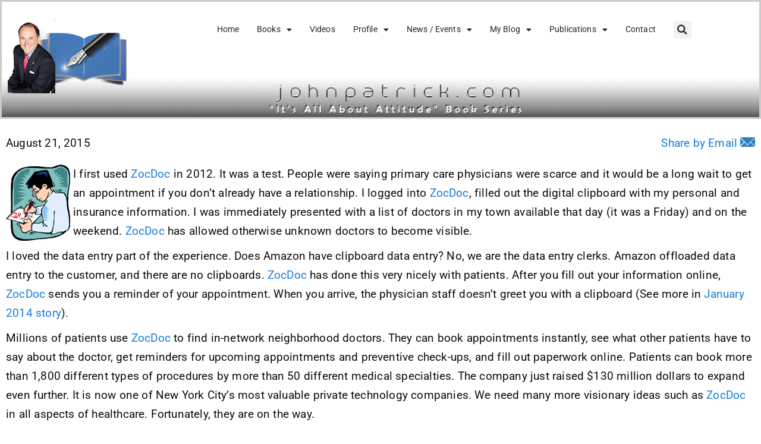

--- FILE ---
content_type: text/html; charset=UTF-8
request_url: https://www.johnpatrick.com/zocdoc-is-digitizing-medical-clipboards/
body_size: 20104
content:
<!doctype html>
<html lang="en-US">
<head>
	<meta charset="UTF-8">
	<meta name="viewport" content="width=device-width, initial-scale=1">
	<link rel="profile" href="https://gmpg.org/xfn/11">
	<meta name='robots' content='index, follow, max-image-preview:large, max-snippet:-1, max-video-preview:-1' />
<meta property="og:title" content="ZocDoc Is Digitizing Medical Clipboards"/>
<meta property="og:description" content="I first used ZocDoc in 2012. It was a test. People were saying primary care physicians were scarce and it would be a long wait to get an appointment if you don&#039;"/>
<meta property="og:image" content="https://www.johnpatrick.com/images/clipart.com/emr.gif"/>
<meta property="og:image:width" content="108" />
<meta property="og:image:height" content="128" />
<meta property="og:image:type" content="image/gif" />
<meta property="og:type" content="article"/>
<meta property="og:article:published_time" content="2015-08-21 16:23:28"/>
<meta property="og:article:modified_time" content="2020-04-21 17:31:01"/>
<meta property="og:article:tag" content="clipboard"/>
<meta property="og:article:tag" content="Health Attitude"/>
<meta property="og:article:tag" content="Healthcare"/>
<meta property="og:article:tag" content="healthcare delivery"/>
<meta property="og:article:tag" content="primary care physicians"/>
<meta property="og:article:tag" content="ZocDoc"/>
<meta name="twitter:card" content="summary">
<meta name="twitter:title" content="ZocDoc Is Digitizing Medical Clipboards"/>
<meta name="twitter:description" content="I first used ZocDoc in 2012. It was a test. People were saying primary care physicians were scarce and it would be a long wait to get an appointment if you don&#039;"/>
<meta name="twitter:image" content="https://www.johnpatrick.com/images/clipart.com/emr.gif"/>
<meta name="author" content="John Patrick"/>

	<!-- This site is optimized with the Yoast SEO Premium plugin v26.7 (Yoast SEO v26.7) - https://yoast.com/wordpress/plugins/seo/ -->
	<title>ZocDoc Is Digitizing Medical Clipboards - johnpatrick.com</title>
	<meta name="description" content="The Book Series that grabs your attention! Welcome to the “It’s All About Attitude” Book Series. I believe most big problems and big solutions involve Attitude. I hope you enjoy reading the It’s All About Attitude Series. Health books, Election books, AI Robots books, Internet books, Home Automation Books" />
	<link rel="canonical" href="https://www.johnpatrick.com/zocdoc-is-digitizing-medical-clipboards/" />
	<meta property="og:url" content="https://www.johnpatrick.com/zocdoc-is-digitizing-medical-clipboards/" />
	<meta property="og:site_name" content="johnpatrick.com" />
	<meta property="article:published_time" content="2015-08-21T16:23:28+00:00" />
	<meta property="article:modified_time" content="2020-04-21T21:31:01+00:00" />
	<meta property="og:image" content="https://www.johnpatrick.com/images/clipart.com/emr.gif" />
	<meta name="author" content="John Patrick" />
	<meta name="twitter:label1" content="Written by" />
	<meta name="twitter:data1" content="John Patrick" />
	<meta name="twitter:label2" content="Est. reading time" />
	<meta name="twitter:data2" content="1 minute" />
	<script type="application/ld+json" class="yoast-schema-graph">{"@context":"https://schema.org","@graph":[{"@type":"Article","@id":"https://www.johnpatrick.com/zocdoc-is-digitizing-medical-clipboards/#article","isPartOf":{"@id":"https://www.johnpatrick.com/zocdoc-is-digitizing-medical-clipboards/"},"author":{"name":"John Patrick","@id":"https://www.johnpatrick.com/#/schema/person/467a5fd967bec44275aaf21f279b797b"},"headline":"ZocDoc Is Digitizing Medical Clipboards","datePublished":"2015-08-21T16:23:28+00:00","dateModified":"2020-04-21T21:31:01+00:00","mainEntityOfPage":{"@id":"https://www.johnpatrick.com/zocdoc-is-digitizing-medical-clipboards/"},"wordCount":285,"publisher":{"@id":"https://www.johnpatrick.com/#/schema/person/467a5fd967bec44275aaf21f279b797b"},"image":{"@id":"https://www.johnpatrick.com/zocdoc-is-digitizing-medical-clipboards/#primaryimage"},"thumbnailUrl":"https://www.johnpatrick.com/images/clipart.com/emr.gif","keywords":["clipboard","Health Attitude","Healthcare","healthcare delivery","primary care physicians","ZocDoc"],"articleSection":["Health Attitude","Healthcare"],"inLanguage":"en-US"},{"@type":"WebPage","@id":"https://www.johnpatrick.com/zocdoc-is-digitizing-medical-clipboards/","url":"https://www.johnpatrick.com/zocdoc-is-digitizing-medical-clipboards/","name":"ZocDoc Is Digitizing Medical Clipboards - johnpatrick.com","isPartOf":{"@id":"https://www.johnpatrick.com/#website"},"primaryImageOfPage":{"@id":"https://www.johnpatrick.com/zocdoc-is-digitizing-medical-clipboards/#primaryimage"},"image":{"@id":"https://www.johnpatrick.com/zocdoc-is-digitizing-medical-clipboards/#primaryimage"},"thumbnailUrl":"https://www.johnpatrick.com/images/clipart.com/emr.gif","datePublished":"2015-08-21T16:23:28+00:00","dateModified":"2020-04-21T21:31:01+00:00","description":"The Book Series that grabs your attention! Welcome to the “It’s All About Attitude” Book Series. I believe most big problems and big solutions involve Attitude. I hope you enjoy reading the It’s All About Attitude Series. Health books, Election books, AI Robots books, Internet books, Home Automation Books","breadcrumb":{"@id":"https://www.johnpatrick.com/zocdoc-is-digitizing-medical-clipboards/#breadcrumb"},"inLanguage":"en-US","potentialAction":[{"@type":"ReadAction","target":["https://www.johnpatrick.com/zocdoc-is-digitizing-medical-clipboards/"]}]},{"@type":"ImageObject","inLanguage":"en-US","@id":"https://www.johnpatrick.com/zocdoc-is-digitizing-medical-clipboards/#primaryimage","url":"https://www.johnpatrick.com/images/clipart.com/emr.gif","contentUrl":"https://www.johnpatrick.com/images/clipart.com/emr.gif"},{"@type":"BreadcrumbList","@id":"https://www.johnpatrick.com/zocdoc-is-digitizing-medical-clipboards/#breadcrumb","itemListElement":[{"@type":"ListItem","position":1,"name":"Home","item":"https://www.johnpatrick.com/"},{"@type":"ListItem","position":2,"name":"ZocDoc Is Digitizing Medical Clipboards"}]},{"@type":"WebSite","@id":"https://www.johnpatrick.com/#website","url":"https://www.johnpatrick.com/","name":"Attitude Book Series - Informational Books","description":"Points of view about healthcare and technology","publisher":{"@id":"https://www.johnpatrick.com/#/schema/person/467a5fd967bec44275aaf21f279b797b"},"potentialAction":[{"@type":"SearchAction","target":{"@type":"EntryPoint","urlTemplate":"https://www.johnpatrick.com/?s={search_term_string}"},"query-input":{"@type":"PropertyValueSpecification","valueRequired":true,"valueName":"search_term_string"}}],"inLanguage":"en-US"},{"@type":["Person","Organization"],"@id":"https://www.johnpatrick.com/#/schema/person/467a5fd967bec44275aaf21f279b797b","name":"John Patrick","image":{"@type":"ImageObject","inLanguage":"en-US","@id":"https://www.johnpatrick.com/#/schema/person/image/","url":"https://www.johnpatrick.com/wp-content/uploads/2022/12/cropped-john_patrick_suit_sitting2-1-1.png","contentUrl":"https://www.johnpatrick.com/wp-content/uploads/2022/12/cropped-john_patrick_suit_sitting2-1-1.png","width":1814,"height":1125,"caption":"John Patrick"},"logo":{"@id":"https://www.johnpatrick.com/#/schema/person/image/"},"url":"https://www.johnpatrick.com/author/jrpatric/"}]}</script>
	<!-- / Yoast SEO Premium plugin. -->


<link rel='dns-prefetch' href='//code.responsivevoice.org' />
<link rel='dns-prefetch' href='//www.johnpatrick.com' />
<link rel="alternate" type="application/rss+xml" title="johnpatrick.com &raquo; Feed" href="https://www.johnpatrick.com/feed/" />
<link rel="alternate" type="application/rss+xml" title="johnpatrick.com &raquo; Comments Feed" href="https://www.johnpatrick.com/comments/feed/" />
<link rel="alternate" title="oEmbed (JSON)" type="application/json+oembed" href="https://www.johnpatrick.com/wp-json/oembed/1.0/embed?url=https%3A%2F%2Fwww.johnpatrick.com%2Fzocdoc-is-digitizing-medical-clipboards%2F" />
<link rel="alternate" title="oEmbed (XML)" type="text/xml+oembed" href="https://www.johnpatrick.com/wp-json/oembed/1.0/embed?url=https%3A%2F%2Fwww.johnpatrick.com%2Fzocdoc-is-digitizing-medical-clipboards%2F&#038;format=xml" />
<style id='wp-img-auto-sizes-contain-inline-css'>
img:is([sizes=auto i],[sizes^="auto," i]){contain-intrinsic-size:3000px 1500px}
/*# sourceURL=wp-img-auto-sizes-contain-inline-css */
</style>
<style id='wp-emoji-styles-inline-css'>

	img.wp-smiley, img.emoji {
		display: inline !important;
		border: none !important;
		box-shadow: none !important;
		height: 1em !important;
		width: 1em !important;
		margin: 0 0.07em !important;
		vertical-align: -0.1em !important;
		background: none !important;
		padding: 0 !important;
	}
/*# sourceURL=wp-emoji-styles-inline-css */
</style>
<link rel='stylesheet' id='wp-block-library-css' href='https://www.johnpatrick.com/wp-includes/css/dist/block-library/style.min.css?ver=6.9' media='all' />
<link rel='stylesheet' id='wp-components-css' href='https://www.johnpatrick.com/wp-includes/css/dist/components/style.min.css?ver=6.9' media='all' />
<link rel='stylesheet' id='wp-preferences-css' href='https://www.johnpatrick.com/wp-includes/css/dist/preferences/style.min.css?ver=6.9' media='all' />
<link rel='stylesheet' id='wp-block-editor-css' href='https://www.johnpatrick.com/wp-includes/css/dist/block-editor/style.min.css?ver=6.9' media='all' />
<link rel='stylesheet' id='popup-maker-block-library-style-css' href='https://www.johnpatrick.com/wp-content/plugins/popup-maker/dist/packages/block-library-style.css?ver=dbea705cfafe089d65f1' media='all' />
<style id='global-styles-inline-css'>
:root{--wp--preset--aspect-ratio--square: 1;--wp--preset--aspect-ratio--4-3: 4/3;--wp--preset--aspect-ratio--3-4: 3/4;--wp--preset--aspect-ratio--3-2: 3/2;--wp--preset--aspect-ratio--2-3: 2/3;--wp--preset--aspect-ratio--16-9: 16/9;--wp--preset--aspect-ratio--9-16: 9/16;--wp--preset--color--black: #000000;--wp--preset--color--cyan-bluish-gray: #abb8c3;--wp--preset--color--white: #ffffff;--wp--preset--color--pale-pink: #f78da7;--wp--preset--color--vivid-red: #cf2e2e;--wp--preset--color--luminous-vivid-orange: #ff6900;--wp--preset--color--luminous-vivid-amber: #fcb900;--wp--preset--color--light-green-cyan: #7bdcb5;--wp--preset--color--vivid-green-cyan: #00d084;--wp--preset--color--pale-cyan-blue: #8ed1fc;--wp--preset--color--vivid-cyan-blue: #0693e3;--wp--preset--color--vivid-purple: #9b51e0;--wp--preset--gradient--vivid-cyan-blue-to-vivid-purple: linear-gradient(135deg,rgb(6,147,227) 0%,rgb(155,81,224) 100%);--wp--preset--gradient--light-green-cyan-to-vivid-green-cyan: linear-gradient(135deg,rgb(122,220,180) 0%,rgb(0,208,130) 100%);--wp--preset--gradient--luminous-vivid-amber-to-luminous-vivid-orange: linear-gradient(135deg,rgb(252,185,0) 0%,rgb(255,105,0) 100%);--wp--preset--gradient--luminous-vivid-orange-to-vivid-red: linear-gradient(135deg,rgb(255,105,0) 0%,rgb(207,46,46) 100%);--wp--preset--gradient--very-light-gray-to-cyan-bluish-gray: linear-gradient(135deg,rgb(238,238,238) 0%,rgb(169,184,195) 100%);--wp--preset--gradient--cool-to-warm-spectrum: linear-gradient(135deg,rgb(74,234,220) 0%,rgb(151,120,209) 20%,rgb(207,42,186) 40%,rgb(238,44,130) 60%,rgb(251,105,98) 80%,rgb(254,248,76) 100%);--wp--preset--gradient--blush-light-purple: linear-gradient(135deg,rgb(255,206,236) 0%,rgb(152,150,240) 100%);--wp--preset--gradient--blush-bordeaux: linear-gradient(135deg,rgb(254,205,165) 0%,rgb(254,45,45) 50%,rgb(107,0,62) 100%);--wp--preset--gradient--luminous-dusk: linear-gradient(135deg,rgb(255,203,112) 0%,rgb(199,81,192) 50%,rgb(65,88,208) 100%);--wp--preset--gradient--pale-ocean: linear-gradient(135deg,rgb(255,245,203) 0%,rgb(182,227,212) 50%,rgb(51,167,181) 100%);--wp--preset--gradient--electric-grass: linear-gradient(135deg,rgb(202,248,128) 0%,rgb(113,206,126) 100%);--wp--preset--gradient--midnight: linear-gradient(135deg,rgb(2,3,129) 0%,rgb(40,116,252) 100%);--wp--preset--font-size--small: 13px;--wp--preset--font-size--medium: 20px;--wp--preset--font-size--large: 36px;--wp--preset--font-size--x-large: 42px;--wp--preset--spacing--20: 0.44rem;--wp--preset--spacing--30: 0.67rem;--wp--preset--spacing--40: 1rem;--wp--preset--spacing--50: 1.5rem;--wp--preset--spacing--60: 2.25rem;--wp--preset--spacing--70: 3.38rem;--wp--preset--spacing--80: 5.06rem;--wp--preset--shadow--natural: 6px 6px 9px rgba(0, 0, 0, 0.2);--wp--preset--shadow--deep: 12px 12px 50px rgba(0, 0, 0, 0.4);--wp--preset--shadow--sharp: 6px 6px 0px rgba(0, 0, 0, 0.2);--wp--preset--shadow--outlined: 6px 6px 0px -3px rgb(255, 255, 255), 6px 6px rgb(0, 0, 0);--wp--preset--shadow--crisp: 6px 6px 0px rgb(0, 0, 0);}:root { --wp--style--global--content-size: 800px;--wp--style--global--wide-size: 1200px; }:where(body) { margin: 0; }.wp-site-blocks > .alignleft { float: left; margin-right: 2em; }.wp-site-blocks > .alignright { float: right; margin-left: 2em; }.wp-site-blocks > .aligncenter { justify-content: center; margin-left: auto; margin-right: auto; }:where(.wp-site-blocks) > * { margin-block-start: 24px; margin-block-end: 0; }:where(.wp-site-blocks) > :first-child { margin-block-start: 0; }:where(.wp-site-blocks) > :last-child { margin-block-end: 0; }:root { --wp--style--block-gap: 24px; }:root :where(.is-layout-flow) > :first-child{margin-block-start: 0;}:root :where(.is-layout-flow) > :last-child{margin-block-end: 0;}:root :where(.is-layout-flow) > *{margin-block-start: 24px;margin-block-end: 0;}:root :where(.is-layout-constrained) > :first-child{margin-block-start: 0;}:root :where(.is-layout-constrained) > :last-child{margin-block-end: 0;}:root :where(.is-layout-constrained) > *{margin-block-start: 24px;margin-block-end: 0;}:root :where(.is-layout-flex){gap: 24px;}:root :where(.is-layout-grid){gap: 24px;}.is-layout-flow > .alignleft{float: left;margin-inline-start: 0;margin-inline-end: 2em;}.is-layout-flow > .alignright{float: right;margin-inline-start: 2em;margin-inline-end: 0;}.is-layout-flow > .aligncenter{margin-left: auto !important;margin-right: auto !important;}.is-layout-constrained > .alignleft{float: left;margin-inline-start: 0;margin-inline-end: 2em;}.is-layout-constrained > .alignright{float: right;margin-inline-start: 2em;margin-inline-end: 0;}.is-layout-constrained > .aligncenter{margin-left: auto !important;margin-right: auto !important;}.is-layout-constrained > :where(:not(.alignleft):not(.alignright):not(.alignfull)){max-width: var(--wp--style--global--content-size);margin-left: auto !important;margin-right: auto !important;}.is-layout-constrained > .alignwide{max-width: var(--wp--style--global--wide-size);}body .is-layout-flex{display: flex;}.is-layout-flex{flex-wrap: wrap;align-items: center;}.is-layout-flex > :is(*, div){margin: 0;}body .is-layout-grid{display: grid;}.is-layout-grid > :is(*, div){margin: 0;}body{padding-top: 0px;padding-right: 0px;padding-bottom: 0px;padding-left: 0px;}a:where(:not(.wp-element-button)){text-decoration: underline;}:root :where(.wp-element-button, .wp-block-button__link){background-color: #32373c;border-width: 0;color: #fff;font-family: inherit;font-size: inherit;font-style: inherit;font-weight: inherit;letter-spacing: inherit;line-height: inherit;padding-top: calc(0.667em + 2px);padding-right: calc(1.333em + 2px);padding-bottom: calc(0.667em + 2px);padding-left: calc(1.333em + 2px);text-decoration: none;text-transform: inherit;}.has-black-color{color: var(--wp--preset--color--black) !important;}.has-cyan-bluish-gray-color{color: var(--wp--preset--color--cyan-bluish-gray) !important;}.has-white-color{color: var(--wp--preset--color--white) !important;}.has-pale-pink-color{color: var(--wp--preset--color--pale-pink) !important;}.has-vivid-red-color{color: var(--wp--preset--color--vivid-red) !important;}.has-luminous-vivid-orange-color{color: var(--wp--preset--color--luminous-vivid-orange) !important;}.has-luminous-vivid-amber-color{color: var(--wp--preset--color--luminous-vivid-amber) !important;}.has-light-green-cyan-color{color: var(--wp--preset--color--light-green-cyan) !important;}.has-vivid-green-cyan-color{color: var(--wp--preset--color--vivid-green-cyan) !important;}.has-pale-cyan-blue-color{color: var(--wp--preset--color--pale-cyan-blue) !important;}.has-vivid-cyan-blue-color{color: var(--wp--preset--color--vivid-cyan-blue) !important;}.has-vivid-purple-color{color: var(--wp--preset--color--vivid-purple) !important;}.has-black-background-color{background-color: var(--wp--preset--color--black) !important;}.has-cyan-bluish-gray-background-color{background-color: var(--wp--preset--color--cyan-bluish-gray) !important;}.has-white-background-color{background-color: var(--wp--preset--color--white) !important;}.has-pale-pink-background-color{background-color: var(--wp--preset--color--pale-pink) !important;}.has-vivid-red-background-color{background-color: var(--wp--preset--color--vivid-red) !important;}.has-luminous-vivid-orange-background-color{background-color: var(--wp--preset--color--luminous-vivid-orange) !important;}.has-luminous-vivid-amber-background-color{background-color: var(--wp--preset--color--luminous-vivid-amber) !important;}.has-light-green-cyan-background-color{background-color: var(--wp--preset--color--light-green-cyan) !important;}.has-vivid-green-cyan-background-color{background-color: var(--wp--preset--color--vivid-green-cyan) !important;}.has-pale-cyan-blue-background-color{background-color: var(--wp--preset--color--pale-cyan-blue) !important;}.has-vivid-cyan-blue-background-color{background-color: var(--wp--preset--color--vivid-cyan-blue) !important;}.has-vivid-purple-background-color{background-color: var(--wp--preset--color--vivid-purple) !important;}.has-black-border-color{border-color: var(--wp--preset--color--black) !important;}.has-cyan-bluish-gray-border-color{border-color: var(--wp--preset--color--cyan-bluish-gray) !important;}.has-white-border-color{border-color: var(--wp--preset--color--white) !important;}.has-pale-pink-border-color{border-color: var(--wp--preset--color--pale-pink) !important;}.has-vivid-red-border-color{border-color: var(--wp--preset--color--vivid-red) !important;}.has-luminous-vivid-orange-border-color{border-color: var(--wp--preset--color--luminous-vivid-orange) !important;}.has-luminous-vivid-amber-border-color{border-color: var(--wp--preset--color--luminous-vivid-amber) !important;}.has-light-green-cyan-border-color{border-color: var(--wp--preset--color--light-green-cyan) !important;}.has-vivid-green-cyan-border-color{border-color: var(--wp--preset--color--vivid-green-cyan) !important;}.has-pale-cyan-blue-border-color{border-color: var(--wp--preset--color--pale-cyan-blue) !important;}.has-vivid-cyan-blue-border-color{border-color: var(--wp--preset--color--vivid-cyan-blue) !important;}.has-vivid-purple-border-color{border-color: var(--wp--preset--color--vivid-purple) !important;}.has-vivid-cyan-blue-to-vivid-purple-gradient-background{background: var(--wp--preset--gradient--vivid-cyan-blue-to-vivid-purple) !important;}.has-light-green-cyan-to-vivid-green-cyan-gradient-background{background: var(--wp--preset--gradient--light-green-cyan-to-vivid-green-cyan) !important;}.has-luminous-vivid-amber-to-luminous-vivid-orange-gradient-background{background: var(--wp--preset--gradient--luminous-vivid-amber-to-luminous-vivid-orange) !important;}.has-luminous-vivid-orange-to-vivid-red-gradient-background{background: var(--wp--preset--gradient--luminous-vivid-orange-to-vivid-red) !important;}.has-very-light-gray-to-cyan-bluish-gray-gradient-background{background: var(--wp--preset--gradient--very-light-gray-to-cyan-bluish-gray) !important;}.has-cool-to-warm-spectrum-gradient-background{background: var(--wp--preset--gradient--cool-to-warm-spectrum) !important;}.has-blush-light-purple-gradient-background{background: var(--wp--preset--gradient--blush-light-purple) !important;}.has-blush-bordeaux-gradient-background{background: var(--wp--preset--gradient--blush-bordeaux) !important;}.has-luminous-dusk-gradient-background{background: var(--wp--preset--gradient--luminous-dusk) !important;}.has-pale-ocean-gradient-background{background: var(--wp--preset--gradient--pale-ocean) !important;}.has-electric-grass-gradient-background{background: var(--wp--preset--gradient--electric-grass) !important;}.has-midnight-gradient-background{background: var(--wp--preset--gradient--midnight) !important;}.has-small-font-size{font-size: var(--wp--preset--font-size--small) !important;}.has-medium-font-size{font-size: var(--wp--preset--font-size--medium) !important;}.has-large-font-size{font-size: var(--wp--preset--font-size--large) !important;}.has-x-large-font-size{font-size: var(--wp--preset--font-size--x-large) !important;}
:root :where(.wp-block-pullquote){font-size: 1.5em;line-height: 1.6;}
/*# sourceURL=global-styles-inline-css */
</style>
<link rel='stylesheet' id='mailerlite_forms.css-css' href='https://www.johnpatrick.com/wp-content/plugins/official-mailerlite-sign-up-forms/assets/css/mailerlite_forms.css?ver=1.7.18' media='all' />
<link rel='stylesheet' id='rv-style-css' href='https://www.johnpatrick.com/wp-content/plugins/responsivevoice-text-to-speech/includes/css/responsivevoice.css?ver=6.9' media='all' />
<link rel='stylesheet' id='searchandfilter-css' href='https://www.johnpatrick.com/wp-content/plugins/search-filter/style.css?ver=1' media='all' />
<link rel='stylesheet' id='share-by-email-css' href='https://www.johnpatrick.com/wp-content/plugins/share-by-email/public/css/share-by-email-public.css?ver=1.0.2' media='all' />
<link rel='stylesheet' id='ivory-search-styles-css' href='https://www.johnpatrick.com/wp-content/plugins/add-search-to-menu/public/css/ivory-search.min.css?ver=5.5.13' media='all' />
<link rel='stylesheet' id='hello-elementor-css' href='https://www.johnpatrick.com/wp-content/themes/hello-elementor/assets/css/reset.css?ver=3.4.5' media='all' />
<link rel='stylesheet' id='hello-elementor-theme-style-css' href='https://www.johnpatrick.com/wp-content/themes/hello-elementor/assets/css/theme.css?ver=3.4.5' media='all' />
<link rel='stylesheet' id='hello-elementor-header-footer-css' href='https://www.johnpatrick.com/wp-content/themes/hello-elementor/assets/css/header-footer.css?ver=3.4.5' media='all' />
<link rel='stylesheet' id='elementor-frontend-css' href='https://www.johnpatrick.com/wp-content/plugins/elementor/assets/css/frontend.min.css?ver=3.34.1' media='all' />
<link rel='stylesheet' id='widget-image-css' href='https://www.johnpatrick.com/wp-content/plugins/elementor/assets/css/widget-image.min.css?ver=3.34.1' media='all' />
<link rel='stylesheet' id='widget-nav-menu-css' href='https://www.johnpatrick.com/wp-content/plugins/elementor-pro/assets/css/widget-nav-menu.min.css?ver=3.34.0' media='all' />
<link rel='stylesheet' id='widget-search-form-css' href='https://www.johnpatrick.com/wp-content/plugins/elementor-pro/assets/css/widget-search-form.min.css?ver=3.34.0' media='all' />
<link rel='stylesheet' id='elementor-icons-shared-0-css' href='https://www.johnpatrick.com/wp-content/plugins/elementor/assets/lib/font-awesome/css/fontawesome.min.css?ver=5.15.3' media='all' />
<link rel='stylesheet' id='elementor-icons-fa-solid-css' href='https://www.johnpatrick.com/wp-content/plugins/elementor/assets/lib/font-awesome/css/solid.min.css?ver=5.15.3' media='all' />
<link rel='stylesheet' id='widget-social-icons-css' href='https://www.johnpatrick.com/wp-content/plugins/elementor/assets/css/widget-social-icons.min.css?ver=3.34.1' media='all' />
<link rel='stylesheet' id='e-apple-webkit-css' href='https://www.johnpatrick.com/wp-content/plugins/elementor/assets/css/conditionals/apple-webkit.min.css?ver=3.34.1' media='all' />
<link rel='stylesheet' id='widget-heading-css' href='https://www.johnpatrick.com/wp-content/plugins/elementor/assets/css/widget-heading.min.css?ver=3.34.1' media='all' />
<link rel='stylesheet' id='widget-post-info-css' href='https://www.johnpatrick.com/wp-content/plugins/elementor-pro/assets/css/widget-post-info.min.css?ver=3.34.0' media='all' />
<link rel='stylesheet' id='widget-icon-list-css' href='https://www.johnpatrick.com/wp-content/plugins/elementor/assets/css/widget-icon-list.min.css?ver=3.34.1' media='all' />
<link rel='stylesheet' id='elementor-icons-fa-regular-css' href='https://www.johnpatrick.com/wp-content/plugins/elementor/assets/lib/font-awesome/css/regular.min.css?ver=5.15.3' media='all' />
<link rel='stylesheet' id='elementor-icons-css' href='https://www.johnpatrick.com/wp-content/plugins/elementor/assets/lib/eicons/css/elementor-icons.min.css?ver=5.45.0' media='all' />
<link rel='stylesheet' id='elementor-post-42840-css' href='https://www.johnpatrick.com/wp-content/uploads/elementor/css/post-42840.css?ver=1768848797' media='all' />
<link rel='stylesheet' id='elementor-post-52776-css' href='https://www.johnpatrick.com/wp-content/uploads/elementor/css/post-52776.css?ver=1768848797' media='all' />
<link rel='stylesheet' id='elementor-post-52767-css' href='https://www.johnpatrick.com/wp-content/uploads/elementor/css/post-52767.css?ver=1768848797' media='all' />
<link rel='stylesheet' id='elementor-post-53355-css' href='https://www.johnpatrick.com/wp-content/uploads/elementor/css/post-53355.css?ver=1768848815' media='all' />
<link rel='stylesheet' id='popup-maker-site-css' href='//www.johnpatrick.com/wp-content/uploads/pum/pum-site-styles.css?generated=1755172008&#038;ver=1.21.5' media='all' />
<link rel='stylesheet' id='elementor-gf-local-roboto-css' href='https://www.johnpatrick.com/wp-content/uploads/elementor/google-fonts/css/roboto.css?ver=1742255315' media='all' />
<link rel='stylesheet' id='elementor-gf-local-robotoslab-css' href='https://www.johnpatrick.com/wp-content/uploads/elementor/google-fonts/css/robotoslab.css?ver=1742255331' media='all' />
<link rel='stylesheet' id='elementor-gf-local-varela-css' href='https://www.johnpatrick.com/wp-content/uploads/elementor/google-fonts/css/varela.css?ver=1742255331' media='all' />
<link rel='stylesheet' id='elementor-gf-local-mulish-css' href='https://www.johnpatrick.com/wp-content/uploads/elementor/google-fonts/css/mulish.css?ver=1742255346' media='all' />
<link rel='stylesheet' id='elementor-gf-local-lato-css' href='https://www.johnpatrick.com/wp-content/uploads/elementor/google-fonts/css/lato.css?ver=1742255335' media='all' />
<link rel='stylesheet' id='elementor-icons-fa-brands-css' href='https://www.johnpatrick.com/wp-content/plugins/elementor/assets/lib/font-awesome/css/brands.min.css?ver=5.15.3' media='all' />
<script src="https://code.responsivevoice.org/responsivevoice.js?key=cjPr7JKj" id="responsive-voice-js"></script>
<script src="https://www.johnpatrick.com/wp-includes/js/jquery/jquery.min.js?ver=3.7.1" id="jquery-core-js"></script>
<script src="https://www.johnpatrick.com/wp-includes/js/jquery/jquery-migrate.min.js?ver=3.4.1" id="jquery-migrate-js"></script>
<script src="https://www.johnpatrick.com/wp-content/plugins/share-by-email/public/js/share-by-email-public.js?ver=1.0.2" id="share-by-email-js"></script>
<link rel="https://api.w.org/" href="https://www.johnpatrick.com/wp-json/" /><link rel="alternate" title="JSON" type="application/json" href="https://www.johnpatrick.com/wp-json/wp/v2/posts/28522" /><link rel="EditURI" type="application/rsd+xml" title="RSD" href="https://www.johnpatrick.com/xmlrpc.php?rsd" />
<meta name="generator" content="WordPress 6.9" />
<link rel='shortlink' href='https://www.johnpatrick.com/?p=28522' />
        <!-- MailerLite Universal -->
        <script>
            (function(w,d,e,u,f,l,n){w[f]=w[f]||function(){(w[f].q=w[f].q||[])
                .push(arguments);},l=d.createElement(e),l.async=1,l.src=u,
                n=d.getElementsByTagName(e)[0],n.parentNode.insertBefore(l,n);})
            (window,document,'script','https://assets.mailerlite.com/js/universal.js','ml');
            ml('account', '1430909');
            ml('enablePopups', false);
        </script>
        <!-- End MailerLite Universal -->
        <meta name="generator" content="Elementor 3.34.1; features: additional_custom_breakpoints; settings: css_print_method-external, google_font-enabled, font_display-auto">
<meta name="facebook-domain-verification" content="ujarwyobmc2gitdq11obviuoca0nhx" />
<meta property="fb:app_id" content="1233698800748421" />
<!-- Meta Pixel Code -->
<script type='text/javascript'>
!function(f,b,e,v,n,t,s){if(f.fbq)return;n=f.fbq=function(){n.callMethod?
n.callMethod.apply(n,arguments):n.queue.push(arguments)};if(!f._fbq)f._fbq=n;
n.push=n;n.loaded=!0;n.version='2.0';n.queue=[];t=b.createElement(e);t.async=!0;
t.src=v;s=b.getElementsByTagName(e)[0];s.parentNode.insertBefore(t,s)}(window,
document,'script','https://connect.facebook.net/en_US/fbevents.js');
</script>
<!-- End Meta Pixel Code -->
<script type='text/javascript'>var url = window.location.origin + '?ob=open-bridge';
            fbq('set', 'openbridge', '1147725416093768', url);
fbq('init', '1147725416093768', {}, {
    "agent": "wordpress-6.9-4.1.5"
})</script><script type='text/javascript'>
    fbq('track', 'PageView', []);
  </script>			<style>
				.e-con.e-parent:nth-of-type(n+4):not(.e-lazyloaded):not(.e-no-lazyload),
				.e-con.e-parent:nth-of-type(n+4):not(.e-lazyloaded):not(.e-no-lazyload) * {
					background-image: none !important;
				}
				@media screen and (max-height: 1024px) {
					.e-con.e-parent:nth-of-type(n+3):not(.e-lazyloaded):not(.e-no-lazyload),
					.e-con.e-parent:nth-of-type(n+3):not(.e-lazyloaded):not(.e-no-lazyload) * {
						background-image: none !important;
					}
				}
				@media screen and (max-height: 640px) {
					.e-con.e-parent:nth-of-type(n+2):not(.e-lazyloaded):not(.e-no-lazyload),
					.e-con.e-parent:nth-of-type(n+2):not(.e-lazyloaded):not(.e-no-lazyload) * {
						background-image: none !important;
					}
				}
			</style>
					<style id="wp-custom-css">
			
.elementor-nav-menu--layout-horizontal .elementor-nav-menu>li.astm-search-menu{display:none!important;}
.searchandfilter ul{padding-left:0;}
.elementor-search-form__input{background:#fff!important;color:#000!important;}
[type=button], [type=submit], button{text-shadow:none!important;}
	
[type=submit]{background:#69727d!important;color:#fff!important;font-size:15px;height:50px;}
		
#ofcategory{font-size:15px!important;height:50px;min-width:300px;}

header.page-header{display:none;}

/*override font settings*/
body,p,a,.elementor-widget-container {
 font-family: -apple-system, BlinkMacSystemFont, "Segoe UI", Roboto, "Helvetica Neue", Arial, sans-serif!important;
 font-size: 19px!important;
 line-height: 1.7!important;
 font-weight: 400;
 letter-spacing: 0.01em!important;
 -webkit-font-smoothing: antialiased!important;
 -moz-osx-font-smoothing: grayscale!important;
}

.menu-item a{font-size:14px!important;}


h1, h2, h3, h4, h5, h6 {
 font-weight: 600!important;
 line-height: 1.3!important;
}

/*end override font settings*/

@media print {
  a[href]:after {
    content: none !important;
  }
}		</style>
					<style type="text/css">
						#is-ajax-search-result-44177 .is-ajax-search-post,                        
	            #is-ajax-search-result-44177 .is-show-more-results,
	            #is-ajax-search-details-44177 .is-ajax-search-items > div {
					background-color: #c6c6c6 !important;
				}
                            #is-ajax-search-result-44177 .is-ajax-term-label,
                #is-ajax-search-details-44177 .is-ajax-term-label,
				#is-ajax-search-result-44177,
                #is-ajax-search-details-44177 {
					color: #000000 !important;
				}
                        				#is-ajax-search-result-44177 a,
                #is-ajax-search-details-44177 a:not(.button) {
					color: #1e73be !important;
				}
                #is-ajax-search-details-44177 .is-ajax-woocommerce-actions a.button {
                	background-color: #1e73be !important;
                }
                        			.is-form-id-44177 .is-search-input::-webkit-input-placeholder {
			    color: #ffffff !important;
			}
			.is-form-id-44177 .is-search-input:-moz-placeholder {
			    color: #ffffff !important;
			    opacity: 1;
			}
			.is-form-id-44177 .is-search-input::-moz-placeholder {
			    color: #ffffff !important;
			    opacity: 1;
			}
			.is-form-id-44177 .is-search-input:-ms-input-placeholder {
			    color: #ffffff !important;
			}
                        			.is-form-style-1.is-form-id-44177 .is-search-input:focus,
			.is-form-style-1.is-form-id-44177 .is-search-input:hover,
			.is-form-style-1.is-form-id-44177 .is-search-input,
			.is-form-style-2.is-form-id-44177 .is-search-input:focus,
			.is-form-style-2.is-form-id-44177 .is-search-input:hover,
			.is-form-style-2.is-form-id-44177 .is-search-input,
			.is-form-style-3.is-form-id-44177 .is-search-input:focus,
			.is-form-style-3.is-form-id-44177 .is-search-input:hover,
			.is-form-style-3.is-form-id-44177 .is-search-input,
			.is-form-id-44177 .is-search-input:focus,
			.is-form-id-44177 .is-search-input:hover,
			.is-form-id-44177 .is-search-input {
                                color: #ffffff !important;                                                                background-color: #757474 !important;			}
                        			</style>
		</head>
<body class="wp-singular post-template-default single single-post postid-28522 single-format-standard wp-custom-logo wp-embed-responsive wp-theme-hello-elementor hello-elementor hello-elementor-default elementor-default elementor-kit-42840 elementor-page-53355">

<!-- Google tag (gtag.js) --> <script async src="https://www.googletagmanager.com/gtag/js?id=G-EG2BKPZ9C9"></script> <script> window.dataLayer = window.dataLayer || []; function gtag(){dataLayer.push(arguments);} gtag('js', new Date()); gtag('config', 'G-EG2BKPZ9C9'); </script>
	
<script type="text/javascript"> _linkedin_partner_id = "5201586"; window._linkedin_data_partner_ids = window._linkedin_data_partner_ids || []; window._linkedin_data_partner_ids.push(_linkedin_partner_id); </script><script type="text/javascript"> (function(l) { if (!l){window.lintrk = function(a,b){window.lintrk.q.push([a,b])}; window.lintrk.q=[]} var s = document.getElementsByTagName("script")[0]; var b = document.createElement("script"); b.type = "text/javascript";b.async = true; b.src = "https://snap.licdn.com/li.lms-analytics/insight.min.js"; s.parentNode.insertBefore(b, s);})(window.lintrk); </script> <noscript> <img height="1" width="1" style="display:none;" alt="" src="https://px.ads.linkedin.com/collect/?pid=5201586&fmt=gif" /> </noscript>

<!-- Meta Pixel Code -->
<noscript>
<img height="1" width="1" style="display:none" alt="fbpx"
src="https://www.facebook.com/tr?id=1147725416093768&ev=PageView&noscript=1" />
</noscript>
<!-- End Meta Pixel Code -->

<a class="skip-link screen-reader-text" href="#content">Skip to content</a>

		<header data-elementor-type="header" data-elementor-id="52776" class="elementor elementor-52776 elementor-location-header" data-elementor-post-type="elementor_library">
					<section class="elementor-section elementor-top-section elementor-element elementor-element-2006aee elementor-section-boxed elementor-section-height-default elementor-section-height-default" data-id="2006aee" data-element_type="section" data-settings="{&quot;background_background&quot;:&quot;classic&quot;}">
						<div class="elementor-container elementor-column-gap-default">
					<div class="elementor-column elementor-col-100 elementor-top-column elementor-element elementor-element-3329ec7" data-id="3329ec7" data-element_type="column">
			<div class="elementor-widget-wrap elementor-element-populated">
						<div class="elementor-element elementor-element-fe9539d elementor-widget__width-auto elementor-widget elementor-widget-image" data-id="fe9539d" data-element_type="widget" data-widget_type="image.default">
				<div class="elementor-widget-container">
																<a href="https://www.johnpatrick.com/">
							<img width="200" height="124" src="https://www.johnpatrick.com/wp-content/uploads/2023/01/john_patrick_suit_sitting2-small.png" class="attachment-full size-full wp-image-50050" alt="LOGO John R Patrick Header background Amazon Kindle, Amazon Paperback, Amazon Books, Amazon products, Non-fiction Books #amazon books #amazon kdp #kindle cloud reader #amazon kindle books #kindle books #amazon audible #kindle store #prime reading #kindle reader #free kindle books #amazon ebooks #amazon prime books #amazon prime reading #kindle ebooks #amazon audio books #amazon cloud reader" />								</a>
															</div>
				</div>
				<div class="elementor-element elementor-element-77844f7 elementor-nav-menu__align-end elementor-nav-menu--stretch elementor-widget__width-auto elementor-nav-menu--dropdown-tablet elementor-nav-menu__text-align-aside elementor-nav-menu--toggle elementor-nav-menu--burger elementor-widget elementor-widget-nav-menu" data-id="77844f7" data-element_type="widget" data-settings="{&quot;full_width&quot;:&quot;stretch&quot;,&quot;layout&quot;:&quot;horizontal&quot;,&quot;submenu_icon&quot;:{&quot;value&quot;:&quot;&lt;i class=\&quot;fas fa-caret-down\&quot; aria-hidden=\&quot;true\&quot;&gt;&lt;\/i&gt;&quot;,&quot;library&quot;:&quot;fa-solid&quot;},&quot;toggle&quot;:&quot;burger&quot;}" data-widget_type="nav-menu.default">
				<div class="elementor-widget-container">
								<nav aria-label="Menu" class="elementor-nav-menu--main elementor-nav-menu__container elementor-nav-menu--layout-horizontal e--pointer-none">
				<ul id="menu-1-77844f7" class="elementor-nav-menu"><li class="menu-item menu-item-type-post_type menu-item-object-page menu-item-home menu-item-52464"><a href="https://www.johnpatrick.com/" class="elementor-item">Home</a></li>
<li class="menu-item menu-item-type-custom menu-item-object-custom menu-item-has-children menu-item-29282"><a href="https://www.johnpatrick.com/books/" class="elementor-item">Books</a>
<ul class="sub-menu elementor-nav-menu--dropdown">
	<li class="menu-item menu-item-type-custom menu-item-object-custom menu-item-43034"><a href="https://www.johnpatrick.com/books" class="elementor-sub-item">About the Attitude Books</a></li>
	<li class="menu-item menu-item-type-custom menu-item-object-custom menu-item-44149"><a href="https://www.johnpatrick.com/books/about-the-author/" class="elementor-sub-item">About the Author</a></li>
	<li class="menu-item menu-item-type-custom menu-item-object-custom menu-item-28375"><a href="https://www.johnpatrick.com/reviews/" class="elementor-sub-item">Reviews</a></li>
	<li class="menu-item menu-item-type-custom menu-item-object-custom menu-item-43036"><a href="https://www.johnpatrick.com/books/chapters/" class="elementor-sub-item">Sample Chapters</a></li>
</ul>
</li>
<li class="menu-item menu-item-type-post_type menu-item-object-page menu-item-51458"><a href="https://www.johnpatrick.com/attitude-videos-by-john-r-patrick/" class="elementor-item">Videos</a></li>
<li class="menu-item menu-item-type-post_type menu-item-object-page menu-item-has-children menu-item-27114"><a href="https://www.johnpatrick.com/profile/" class="elementor-item">Profile</a>
<ul class="sub-menu elementor-nav-menu--dropdown">
	<li class="menu-item menu-item-type-post_type menu-item-object-page menu-item-27115"><a href="https://www.johnpatrick.com/affiliations/" class="elementor-sub-item">Affiliations</a></li>
	<li class="menu-item menu-item-type-custom menu-item-object-custom menu-item-home menu-item-has-children menu-item-29562"><a href="https://www.johnpatrick.com" class="elementor-sub-item">Social Media</a>
	<ul class="sub-menu elementor-nav-menu--dropdown">
		<li class="menu-item menu-item-type-custom menu-item-object-custom menu-item-29564"><a href="https://www.facebook.com/john.patrick.3110" class="elementor-sub-item">Facebook</a></li>
		<li class="menu-item menu-item-type-custom menu-item-object-custom menu-item-29568"><a href="https://www.linkedin.com/in/jrpatrick" class="elementor-sub-item">LinkedIn</a></li>
		<li class="menu-item menu-item-type-custom menu-item-object-custom menu-item-29567"><a href="https://twitter.com/johnrpatrick" class="elementor-sub-item">Twitter</a></li>
		<li class="menu-item menu-item-type-custom menu-item-object-custom menu-item-29566"><a href="https://en.wikipedia.org/wiki/John_R._Patrick" class="elementor-sub-item">WikiPedia</a></li>
		<li class="menu-item menu-item-type-custom menu-item-object-custom menu-item-29563"><a href="https://www.youtube.com/c/johnpatrick198" class="elementor-sub-item">YouTube</a></li>
	</ul>
</li>
	<li class="menu-item menu-item-type-post_type menu-item-object-page menu-item-has-children menu-item-27165"><a href="https://www.johnpatrick.com/hobbies/" class="elementor-sub-item">Hobbies</a>
	<ul class="sub-menu elementor-nav-menu--dropdown">
		<li class="menu-item menu-item-type-post_type menu-item-object-page menu-item-50769"><a href="https://www.johnpatrick.com/hobbies/" class="elementor-sub-item">Hobbies overview</a></li>
		<li class="menu-item menu-item-type-post_type menu-item-object-page menu-item-has-children menu-item-27137"><a href="https://www.johnpatrick.com/travels/" class="elementor-sub-item">Travels</a>
		<ul class="sub-menu elementor-nav-menu--dropdown">
			<li class="menu-item menu-item-type-post_type menu-item-object-page menu-item-50760"><a href="https://www.johnpatrick.com/travels/" class="elementor-sub-item">Travels overview</a></li>
			<li class="menu-item menu-item-type-post_type menu-item-object-page menu-item-27138"><a href="https://www.johnpatrick.com/travels/gps-log/" class="elementor-sub-item">GPS Log</a></li>
			<li class="menu-item menu-item-type-post_type menu-item-object-page menu-item-27139"><a href="https://www.johnpatrick.com/travels/nyc-weekends/" class="elementor-sub-item">New York City Weekends</a></li>
		</ul>
</li>
		<li class="menu-item menu-item-type-post_type menu-item-object-page menu-item-27166"><a href="https://www.johnpatrick.com/hobbies/collecting/" class="elementor-sub-item">Collecting</a></li>
		<li class="menu-item menu-item-type-post_type menu-item-object-page menu-item-has-children menu-item-27171"><a href="https://www.johnpatrick.com/hobbies/gadgets/" class="elementor-sub-item">Gadgets</a>
		<ul class="sub-menu elementor-nav-menu--dropdown">
			<li class="menu-item menu-item-type-post_type menu-item-object-page menu-item-50770"><a href="https://www.johnpatrick.com/hobbies/" class="elementor-sub-item">Gadgets overview</a></li>
			<li class="menu-item menu-item-type-post_type menu-item-object-page menu-item-27170"><a href="https://www.johnpatrick.com/hobbies/gadgets/archive/" class="elementor-sub-item">Archive</a></li>
		</ul>
</li>
		<li class="menu-item menu-item-type-post_type menu-item-object-page menu-item-27172"><a href="https://www.johnpatrick.com/hobbies/ham-radio/" class="elementor-sub-item">Ham Radio</a></li>
		<li class="menu-item menu-item-type-post_type menu-item-object-page menu-item-27173"><a href="https://www.johnpatrick.com/hobbies/hiking/" class="elementor-sub-item">Hiking</a></li>
		<li class="menu-item menu-item-type-post_type menu-item-object-page menu-item-27175"><a href="https://www.johnpatrick.com/hobbies/home_automation/" class="elementor-sub-item">Home Automation</a></li>
		<li class="menu-item menu-item-type-post_type menu-item-object-page menu-item-27178"><a href="https://www.johnpatrick.com/hobbies/motorcycles/bike_list/" class="elementor-sub-item">Motorcycles</a></li>
		<li class="menu-item menu-item-type-post_type menu-item-object-page menu-item-27179"><a href="https://www.johnpatrick.com/hobbies/music/" class="elementor-sub-item">Music</a></li>
		<li class="menu-item menu-item-type-post_type menu-item-object-page menu-item-has-children menu-item-27180"><a href="https://www.johnpatrick.com/hobbies/running/" class="elementor-sub-item">Running</a>
		<ul class="sub-menu elementor-nav-menu--dropdown">
			<li class="menu-item menu-item-type-post_type menu-item-object-page menu-item-50771"><a href="https://www.johnpatrick.com/hobbies/running/" class="elementor-sub-item">Running overview</a></li>
			<li class="menu-item menu-item-type-post_type menu-item-object-page menu-item-27181"><a href="https://www.johnpatrick.com/hobbies/running/hobbies-running-places/" class="elementor-sub-item">Running Places</a></li>
		</ul>
</li>
	</ul>
</li>
	<li class="menu-item menu-item-type-post_type menu-item-object-page menu-item-27116"><a href="https://www.johnpatrick.com/profile/profile-short-bio/" class="elementor-sub-item">Short Bio</a></li>
	<li class="menu-item menu-item-type-post_type menu-item-object-page menu-item-27118"><a href="https://www.johnpatrick.com/profile/long-bio/" class="elementor-sub-item">Long Bio</a></li>
	<li class="menu-item menu-item-type-post_type menu-item-object-page menu-item-27120"><a href="https://www.johnpatrick.com/profile/ibm-career/" class="elementor-sub-item">Career at IBM</a></li>
	<li class="menu-item menu-item-type-custom menu-item-object-custom menu-item-29829"><a href="https://www.johnpatrick.com/profile/photos-2/" class="elementor-sub-item">Photos</a></li>
</ul>
</li>
<li class="menu-item menu-item-type-post_type menu-item-object-page menu-item-has-children menu-item-27148"><a href="https://www.johnpatrick.com/points_of_view/" class="elementor-item">News / Events</a>
<ul class="sub-menu elementor-nav-menu--dropdown">
	<li class="menu-item menu-item-type-custom menu-item-object-custom menu-item-50279"><a href="https://www.johnpatrick.com/in-the-news-today/" class="elementor-sub-item">In the News</a></li>
	<li class="menu-item menu-item-type-custom menu-item-object-custom menu-item-52010"><a href="https://www.johnpatrick.com/events-archive/events-recent-upcoming/" class="elementor-sub-item">Events</a></li>
	<li class="menu-item menu-item-type-post_type menu-item-object-page menu-item-28648"><a href="https://www.johnpatrick.com/presentations-interviews/" class="elementor-sub-item">Interviews &#8211; Audio/Video</a></li>
	<li class="menu-item menu-item-type-custom menu-item-object-custom menu-item-44309"><a href="https://www.youtube.com/@AttitudeLLC" class="elementor-sub-item">Presentations</a></li>
</ul>
</li>
<li class="menu-item menu-item-type-custom menu-item-object-custom menu-item-has-children menu-item-52132"><a href="https://www.johnpatrick.com/blog" class="elementor-item">My Blog</a>
<ul class="sub-menu elementor-nav-menu--dropdown">
	<li class="menu-item menu-item-type-post_type menu-item-object-page menu-item-52474"><a href="https://www.johnpatrick.com/blog/" class="elementor-sub-item">John’s Blog</a></li>
	<li class="menu-item menu-item-type-custom menu-item-object-custom menu-item-43023"><a href="https://www.johnpatrick.com/?keep-me-posted" class="elementor-sub-item">Subscribe to John&#8217;s blog</a></li>
	<li class="menu-item menu-item-type-post_type menu-item-object-page menu-item-28018"><a href="https://www.johnpatrick.com/disclosures/" class="elementor-sub-item">Disclosures</a></li>
</ul>
</li>
<li class="menu-item menu-item-type-custom menu-item-object-custom menu-item-has-children menu-item-43881"><a href="https://www.johnpatrick.com/publications" class="elementor-item">Publications</a>
<ul class="sub-menu elementor-nav-menu--dropdown">
	<li class="menu-item menu-item-type-post_type menu-item-object-page menu-item-50717"><a href="https://www.johnpatrick.com/publications/" class="elementor-sub-item">All Publications</a></li>
</ul>
</li>
<li class="menu-item menu-item-type-post_type menu-item-object-page menu-item-49843"><a href="https://www.johnpatrick.com/contact-us/" class="elementor-item">Contact</a></li>
<li class=" astm-search-menu is-menu default menu-item"><form data-min-no-for-search=1 data-result-box-max-height=400 data-form-id=44177 class="is-search-form is-form-style is-form-style-3 is-form-id-44177 is-ajax-search" action="https://www.johnpatrick.com/" method="get" role="search" ><label for="is-search-input-44177"><span class="is-screen-reader-text">Search for:</span><input  type="search" id="is-search-input-44177" name="s" value="" class="is-search-input" placeholder="Search" autocomplete=off /><span class="is-loader-image" style="display: none;background-image:url(https://www.johnpatrick.com/wp-content/plugins/add-search-to-menu/public/images/spinner.gif);" ></span></label><button type="submit" class="is-search-submit"><span class="is-screen-reader-text">Search Button</span><span class="is-search-icon"><svg focusable="false" aria-label="Search" xmlns="http://www.w3.org/2000/svg" viewBox="0 0 24 24" width="24px"><path d="M15.5 14h-.79l-.28-.27C15.41 12.59 16 11.11 16 9.5 16 5.91 13.09 3 9.5 3S3 5.91 3 9.5 5.91 16 9.5 16c1.61 0 3.09-.59 4.23-1.57l.27.28v.79l5 4.99L20.49 19l-4.99-5zm-6 0C7.01 14 5 11.99 5 9.5S7.01 5 9.5 5 14 7.01 14 9.5 11.99 14 9.5 14z"></path></svg></span></button></form><div class="search-close"></div></li></ul>			</nav>
					<div class="elementor-menu-toggle" role="button" tabindex="0" aria-label="Menu Toggle" aria-expanded="false">
			<i aria-hidden="true" role="presentation" class="elementor-menu-toggle__icon--open eicon-menu-bar"></i><i aria-hidden="true" role="presentation" class="elementor-menu-toggle__icon--close eicon-close"></i>		</div>
					<nav class="elementor-nav-menu--dropdown elementor-nav-menu__container" aria-hidden="true">
				<ul id="menu-2-77844f7" class="elementor-nav-menu"><li class="menu-item menu-item-type-post_type menu-item-object-page menu-item-home menu-item-52464"><a href="https://www.johnpatrick.com/" class="elementor-item" tabindex="-1">Home</a></li>
<li class="menu-item menu-item-type-custom menu-item-object-custom menu-item-has-children menu-item-29282"><a href="https://www.johnpatrick.com/books/" class="elementor-item" tabindex="-1">Books</a>
<ul class="sub-menu elementor-nav-menu--dropdown">
	<li class="menu-item menu-item-type-custom menu-item-object-custom menu-item-43034"><a href="https://www.johnpatrick.com/books" class="elementor-sub-item" tabindex="-1">About the Attitude Books</a></li>
	<li class="menu-item menu-item-type-custom menu-item-object-custom menu-item-44149"><a href="https://www.johnpatrick.com/books/about-the-author/" class="elementor-sub-item" tabindex="-1">About the Author</a></li>
	<li class="menu-item menu-item-type-custom menu-item-object-custom menu-item-28375"><a href="https://www.johnpatrick.com/reviews/" class="elementor-sub-item" tabindex="-1">Reviews</a></li>
	<li class="menu-item menu-item-type-custom menu-item-object-custom menu-item-43036"><a href="https://www.johnpatrick.com/books/chapters/" class="elementor-sub-item" tabindex="-1">Sample Chapters</a></li>
</ul>
</li>
<li class="menu-item menu-item-type-post_type menu-item-object-page menu-item-51458"><a href="https://www.johnpatrick.com/attitude-videos-by-john-r-patrick/" class="elementor-item" tabindex="-1">Videos</a></li>
<li class="menu-item menu-item-type-post_type menu-item-object-page menu-item-has-children menu-item-27114"><a href="https://www.johnpatrick.com/profile/" class="elementor-item" tabindex="-1">Profile</a>
<ul class="sub-menu elementor-nav-menu--dropdown">
	<li class="menu-item menu-item-type-post_type menu-item-object-page menu-item-27115"><a href="https://www.johnpatrick.com/affiliations/" class="elementor-sub-item" tabindex="-1">Affiliations</a></li>
	<li class="menu-item menu-item-type-custom menu-item-object-custom menu-item-home menu-item-has-children menu-item-29562"><a href="https://www.johnpatrick.com" class="elementor-sub-item" tabindex="-1">Social Media</a>
	<ul class="sub-menu elementor-nav-menu--dropdown">
		<li class="menu-item menu-item-type-custom menu-item-object-custom menu-item-29564"><a href="https://www.facebook.com/john.patrick.3110" class="elementor-sub-item" tabindex="-1">Facebook</a></li>
		<li class="menu-item menu-item-type-custom menu-item-object-custom menu-item-29568"><a href="https://www.linkedin.com/in/jrpatrick" class="elementor-sub-item" tabindex="-1">LinkedIn</a></li>
		<li class="menu-item menu-item-type-custom menu-item-object-custom menu-item-29567"><a href="https://twitter.com/johnrpatrick" class="elementor-sub-item" tabindex="-1">Twitter</a></li>
		<li class="menu-item menu-item-type-custom menu-item-object-custom menu-item-29566"><a href="https://en.wikipedia.org/wiki/John_R._Patrick" class="elementor-sub-item" tabindex="-1">WikiPedia</a></li>
		<li class="menu-item menu-item-type-custom menu-item-object-custom menu-item-29563"><a href="https://www.youtube.com/c/johnpatrick198" class="elementor-sub-item" tabindex="-1">YouTube</a></li>
	</ul>
</li>
	<li class="menu-item menu-item-type-post_type menu-item-object-page menu-item-has-children menu-item-27165"><a href="https://www.johnpatrick.com/hobbies/" class="elementor-sub-item" tabindex="-1">Hobbies</a>
	<ul class="sub-menu elementor-nav-menu--dropdown">
		<li class="menu-item menu-item-type-post_type menu-item-object-page menu-item-50769"><a href="https://www.johnpatrick.com/hobbies/" class="elementor-sub-item" tabindex="-1">Hobbies overview</a></li>
		<li class="menu-item menu-item-type-post_type menu-item-object-page menu-item-has-children menu-item-27137"><a href="https://www.johnpatrick.com/travels/" class="elementor-sub-item" tabindex="-1">Travels</a>
		<ul class="sub-menu elementor-nav-menu--dropdown">
			<li class="menu-item menu-item-type-post_type menu-item-object-page menu-item-50760"><a href="https://www.johnpatrick.com/travels/" class="elementor-sub-item" tabindex="-1">Travels overview</a></li>
			<li class="menu-item menu-item-type-post_type menu-item-object-page menu-item-27138"><a href="https://www.johnpatrick.com/travels/gps-log/" class="elementor-sub-item" tabindex="-1">GPS Log</a></li>
			<li class="menu-item menu-item-type-post_type menu-item-object-page menu-item-27139"><a href="https://www.johnpatrick.com/travels/nyc-weekends/" class="elementor-sub-item" tabindex="-1">New York City Weekends</a></li>
		</ul>
</li>
		<li class="menu-item menu-item-type-post_type menu-item-object-page menu-item-27166"><a href="https://www.johnpatrick.com/hobbies/collecting/" class="elementor-sub-item" tabindex="-1">Collecting</a></li>
		<li class="menu-item menu-item-type-post_type menu-item-object-page menu-item-has-children menu-item-27171"><a href="https://www.johnpatrick.com/hobbies/gadgets/" class="elementor-sub-item" tabindex="-1">Gadgets</a>
		<ul class="sub-menu elementor-nav-menu--dropdown">
			<li class="menu-item menu-item-type-post_type menu-item-object-page menu-item-50770"><a href="https://www.johnpatrick.com/hobbies/" class="elementor-sub-item" tabindex="-1">Gadgets overview</a></li>
			<li class="menu-item menu-item-type-post_type menu-item-object-page menu-item-27170"><a href="https://www.johnpatrick.com/hobbies/gadgets/archive/" class="elementor-sub-item" tabindex="-1">Archive</a></li>
		</ul>
</li>
		<li class="menu-item menu-item-type-post_type menu-item-object-page menu-item-27172"><a href="https://www.johnpatrick.com/hobbies/ham-radio/" class="elementor-sub-item" tabindex="-1">Ham Radio</a></li>
		<li class="menu-item menu-item-type-post_type menu-item-object-page menu-item-27173"><a href="https://www.johnpatrick.com/hobbies/hiking/" class="elementor-sub-item" tabindex="-1">Hiking</a></li>
		<li class="menu-item menu-item-type-post_type menu-item-object-page menu-item-27175"><a href="https://www.johnpatrick.com/hobbies/home_automation/" class="elementor-sub-item" tabindex="-1">Home Automation</a></li>
		<li class="menu-item menu-item-type-post_type menu-item-object-page menu-item-27178"><a href="https://www.johnpatrick.com/hobbies/motorcycles/bike_list/" class="elementor-sub-item" tabindex="-1">Motorcycles</a></li>
		<li class="menu-item menu-item-type-post_type menu-item-object-page menu-item-27179"><a href="https://www.johnpatrick.com/hobbies/music/" class="elementor-sub-item" tabindex="-1">Music</a></li>
		<li class="menu-item menu-item-type-post_type menu-item-object-page menu-item-has-children menu-item-27180"><a href="https://www.johnpatrick.com/hobbies/running/" class="elementor-sub-item" tabindex="-1">Running</a>
		<ul class="sub-menu elementor-nav-menu--dropdown">
			<li class="menu-item menu-item-type-post_type menu-item-object-page menu-item-50771"><a href="https://www.johnpatrick.com/hobbies/running/" class="elementor-sub-item" tabindex="-1">Running overview</a></li>
			<li class="menu-item menu-item-type-post_type menu-item-object-page menu-item-27181"><a href="https://www.johnpatrick.com/hobbies/running/hobbies-running-places/" class="elementor-sub-item" tabindex="-1">Running Places</a></li>
		</ul>
</li>
	</ul>
</li>
	<li class="menu-item menu-item-type-post_type menu-item-object-page menu-item-27116"><a href="https://www.johnpatrick.com/profile/profile-short-bio/" class="elementor-sub-item" tabindex="-1">Short Bio</a></li>
	<li class="menu-item menu-item-type-post_type menu-item-object-page menu-item-27118"><a href="https://www.johnpatrick.com/profile/long-bio/" class="elementor-sub-item" tabindex="-1">Long Bio</a></li>
	<li class="menu-item menu-item-type-post_type menu-item-object-page menu-item-27120"><a href="https://www.johnpatrick.com/profile/ibm-career/" class="elementor-sub-item" tabindex="-1">Career at IBM</a></li>
	<li class="menu-item menu-item-type-custom menu-item-object-custom menu-item-29829"><a href="https://www.johnpatrick.com/profile/photos-2/" class="elementor-sub-item" tabindex="-1">Photos</a></li>
</ul>
</li>
<li class="menu-item menu-item-type-post_type menu-item-object-page menu-item-has-children menu-item-27148"><a href="https://www.johnpatrick.com/points_of_view/" class="elementor-item" tabindex="-1">News / Events</a>
<ul class="sub-menu elementor-nav-menu--dropdown">
	<li class="menu-item menu-item-type-custom menu-item-object-custom menu-item-50279"><a href="https://www.johnpatrick.com/in-the-news-today/" class="elementor-sub-item" tabindex="-1">In the News</a></li>
	<li class="menu-item menu-item-type-custom menu-item-object-custom menu-item-52010"><a href="https://www.johnpatrick.com/events-archive/events-recent-upcoming/" class="elementor-sub-item" tabindex="-1">Events</a></li>
	<li class="menu-item menu-item-type-post_type menu-item-object-page menu-item-28648"><a href="https://www.johnpatrick.com/presentations-interviews/" class="elementor-sub-item" tabindex="-1">Interviews &#8211; Audio/Video</a></li>
	<li class="menu-item menu-item-type-custom menu-item-object-custom menu-item-44309"><a href="https://www.youtube.com/@AttitudeLLC" class="elementor-sub-item" tabindex="-1">Presentations</a></li>
</ul>
</li>
<li class="menu-item menu-item-type-custom menu-item-object-custom menu-item-has-children menu-item-52132"><a href="https://www.johnpatrick.com/blog" class="elementor-item" tabindex="-1">My Blog</a>
<ul class="sub-menu elementor-nav-menu--dropdown">
	<li class="menu-item menu-item-type-post_type menu-item-object-page menu-item-52474"><a href="https://www.johnpatrick.com/blog/" class="elementor-sub-item" tabindex="-1">John’s Blog</a></li>
	<li class="menu-item menu-item-type-custom menu-item-object-custom menu-item-43023"><a href="https://www.johnpatrick.com/?keep-me-posted" class="elementor-sub-item" tabindex="-1">Subscribe to John&#8217;s blog</a></li>
	<li class="menu-item menu-item-type-post_type menu-item-object-page menu-item-28018"><a href="https://www.johnpatrick.com/disclosures/" class="elementor-sub-item" tabindex="-1">Disclosures</a></li>
</ul>
</li>
<li class="menu-item menu-item-type-custom menu-item-object-custom menu-item-has-children menu-item-43881"><a href="https://www.johnpatrick.com/publications" class="elementor-item" tabindex="-1">Publications</a>
<ul class="sub-menu elementor-nav-menu--dropdown">
	<li class="menu-item menu-item-type-post_type menu-item-object-page menu-item-50717"><a href="https://www.johnpatrick.com/publications/" class="elementor-sub-item" tabindex="-1">All Publications</a></li>
</ul>
</li>
<li class="menu-item menu-item-type-post_type menu-item-object-page menu-item-49843"><a href="https://www.johnpatrick.com/contact-us/" class="elementor-item" tabindex="-1">Contact</a></li>
<li class=" astm-search-menu is-menu default menu-item"><form data-min-no-for-search=1 data-result-box-max-height=400 data-form-id=44177 class="is-search-form is-form-style is-form-style-3 is-form-id-44177 is-ajax-search" action="https://www.johnpatrick.com/" method="get" role="search" ><label for="is-search-input-44177"><span class="is-screen-reader-text">Search for:</span><input  type="search" id="is-search-input-44177" name="s" value="" class="is-search-input" placeholder="Search" autocomplete=off /><span class="is-loader-image" style="display: none;background-image:url(https://www.johnpatrick.com/wp-content/plugins/add-search-to-menu/public/images/spinner.gif);" ></span></label><button type="submit" class="is-search-submit"><span class="is-screen-reader-text">Search Button</span><span class="is-search-icon"><svg focusable="false" aria-label="Search" xmlns="http://www.w3.org/2000/svg" viewBox="0 0 24 24" width="24px"><path d="M15.5 14h-.79l-.28-.27C15.41 12.59 16 11.11 16 9.5 16 5.91 13.09 3 9.5 3S3 5.91 3 9.5 5.91 16 9.5 16c1.61 0 3.09-.59 4.23-1.57l.27.28v.79l5 4.99L20.49 19l-4.99-5zm-6 0C7.01 14 5 11.99 5 9.5S7.01 5 9.5 5 14 7.01 14 9.5 11.99 14 9.5 14z"></path></svg></span></button></form><div class="search-close"></div></li></ul>			</nav>
						</div>
				</div>
				<div class="elementor-element elementor-element-6650775 elementor-search-form--skin-full_screen elementor-widget__width-auto elementor-hidden-tablet elementor-hidden-mobile elementor-widget elementor-widget-search-form" data-id="6650775" data-element_type="widget" data-settings="{&quot;skin&quot;:&quot;full_screen&quot;}" data-widget_type="search-form.default">
				<div class="elementor-widget-container">
							<search role="search">
			<form class="elementor-search-form" action="https://www.johnpatrick.com" method="get">
												<div class="elementor-search-form__toggle" role="button" tabindex="0" aria-label="Search">
					<i aria-hidden="true" class="fas fa-search"></i>				</div>
								<div class="elementor-search-form__container">
					<label class="elementor-screen-only" for="elementor-search-form-6650775">Search</label>

					
					<input id="elementor-search-form-6650775" placeholder="Search..." class="elementor-search-form__input" type="search" name="s" value="">
					
					
										<div class="dialog-lightbox-close-button dialog-close-button" role="button" tabindex="0" aria-label="Close this search box.">
						<i aria-hidden="true" class="eicon-close"></i>					</div>
									</div>
			</form>
		</search>
						</div>
				</div>
					</div>
		</div>
					</div>
		</section>
				</header>
				<div data-elementor-type="single-post" data-elementor-id="53355" class="elementor elementor-53355 elementor-location-single post-28522 post type-post status-publish format-standard hentry category-health_attitude category-healthcare tag-clipboard tag-health-attitude tag-healthcare tag-healthcare-delivery tag-primary-care-physicians tag-zocdoc" data-elementor-post-type="elementor_library">
					<section class="elementor-section elementor-top-section elementor-element elementor-element-9e36ba2 elementor-section-boxed elementor-section-height-default elementor-section-height-default" data-id="9e36ba2" data-element_type="section">
						<div class="elementor-container elementor-column-gap-default">
					<div class="elementor-column elementor-col-100 elementor-top-column elementor-element elementor-element-16a41c8" data-id="16a41c8" data-element_type="column">
			<div class="elementor-widget-wrap elementor-element-populated">
						<div class="elementor-element elementor-element-363ed12 elementor-widget__width-initial elementor-widget elementor-widget-post-info" data-id="363ed12" data-element_type="widget" data-widget_type="post-info.default">
				<div class="elementor-widget-container">
							<ul class="elementor-inline-items elementor-icon-list-items elementor-post-info">
								<li class="elementor-icon-list-item elementor-repeater-item-e1bb9c1 elementor-inline-item" itemprop="datePublished">
													<span class="elementor-icon-list-text elementor-post-info__item elementor-post-info__item--type-date">
										<time>August 21, 2015</time>					</span>
								</li>
				</ul>
						</div>
				</div>
				<div class="elementor-element elementor-element-9fc9363 elementor-widget__width-initial elementor-widget elementor-widget-shortcode" data-id="9fc9363" data-element_type="widget" data-widget_type="shortcode.default">
				<div class="elementor-widget-container">
							<div class="elementor-shortcode"><a class='sbe-share-link' style='text-decoration:none; cursor: pointer;' href="/cdn-cgi/l/email-protection#[base64]" title='Share by Email'><span style=''>Share by Email </span><span style='display:inline-block; width: 1.3em; '><?xml version="1.0" encoding="utf-8"?><svg version="1.1" id="Layer_1" xmlns="http://www.w3.org/2000/svg" xmlns:xlink="http://www.w3.org/1999/xlink" x="0px" y="0px"  viewBox="0 0 122.88 78.607" enable-background="new 0 0 122.88 78.607" xml:space="preserve"><g><path fill-rule="evenodd" fill="#307ec2" clip-rule="evenodd" d="M61.058,65.992l24.224-24.221l36.837,36.836H73.673h-25.23H0l36.836-36.836 L61.058,65.992L61.058,65.992z M1.401,0l59.656,59.654L120.714,0H1.401L1.401,0z M0,69.673l31.625-31.628L0,6.42V69.673L0,69.673z M122.88,72.698L88.227,38.045L122.88,3.393V72.698L122.88,72.698z"/></g></svg></span></a></div>
						</div>
				</div>
					</div>
		</div>
					</div>
		</section>
				<section class="elementor-section elementor-top-section elementor-element elementor-element-bd47c78 elementor-section-boxed elementor-section-height-default elementor-section-height-default" data-id="bd47c78" data-element_type="section">
						<div class="elementor-container elementor-column-gap-default">
					<div class="elementor-column elementor-col-100 elementor-top-column elementor-element elementor-element-3b88a68" data-id="3b88a68" data-element_type="column">
			<div class="elementor-widget-wrap elementor-element-populated">
						<div class="elementor-element elementor-element-d7ad135 elementor-widget elementor-widget-theme-post-content" data-id="d7ad135" data-element_type="widget" data-widget_type="theme-post-content.default">
				<div class="elementor-widget-container">
					<p><img decoding="async" style="float: left; margin: 0px 5px 0px 0px;" src="https://www.johnpatrick.com/images/clipart.com/emr.gif" alt="Patient with Clipboard" />I first used <a href="http://zocdoc.com">ZocDoc</a> in 2012. It was a test. People were saying primary care physicians were scarce and it would be a long wait to get an appointment if you don&#8217;t already have a relationship. I logged into <a href="http://zocdoc.com">ZocDoc</a>, filled out the digital clipboard with my personal and insurance information. I was immediately presented with a list of doctors in my town available that day (it was a Friday) and on the weekend. <a href="http://zocdoc.com">ZocDoc</a> has allowed otherwise unknown doctors to become visible.</p>
<p>I loved the data entry part of the experience. Does Amazon have clipboard data entry? No, we are the data entry clerks. Amazon offloaded data entry to the customer, and there are no clipboards. <a href="http://zocdoc.com">ZocDoc</a> has done this very nicely with patients. After you fill out your information online, <a href="http://zocdoc.com">ZocDoc</a> sends you a reminder of your appointment. When you arrive, the physician staff doesn’t greet you with a clipboard (See more in <a href="https://www.johnpatrick.com/electronic-medical-records-no-cure-all-yet-column/">January 2014 story</a>).</p>
<p>Millions of patients use <a href="http://zocdoc.com">ZocDoc</a> to find in-network neighborhood doctors. They can book appointments instantly, see what other patients have to say about the doctor, get reminders for upcoming appointments and preventive check-ups, and fill out paperwork online. Patients can book more than 1,800 different types of procedures by more than 50 different medical specialties. The company just raised $130 million dollars to expand even further. It is now one of New York City’s most valuable private technology companies. We need many more visionary ideas such as <a href="http://zocdoc.com">ZocDoc</a> in all aspects of healthcare. Fortunately, they are on the way.</p>
<p>Read more about how technology is impacting the future of healthcare in <a href="http://healthattitude.org"><em>Health Attitude</em></a>.</p>
<p>Source: <em>PE HUB » ZocDoc snaps up $130 mln</em></p>
<hr />
<p>[mc4wp_form id=&#8221;27434&#8243;]</p>
				</div>
				</div>
					</div>
		</div>
					</div>
		</section>
				</div>
				<footer data-elementor-type="footer" data-elementor-id="52767" class="elementor elementor-52767 elementor-location-footer" data-elementor-post-type="elementor_library">
					<section class="elementor-section elementor-top-section elementor-element elementor-element-0a37e9b elementor-section-boxed elementor-section-height-default elementor-section-height-default" data-id="0a37e9b" data-element_type="section" data-settings="{&quot;background_background&quot;:&quot;classic&quot;}">
						<div class="elementor-container elementor-column-gap-default">
					<div class="elementor-column elementor-col-33 elementor-top-column elementor-element elementor-element-ed161f8" data-id="ed161f8" data-element_type="column">
			<div class="elementor-widget-wrap elementor-element-populated">
						<section class="elementor-section elementor-inner-section elementor-element elementor-element-78baad3 elementor-section-boxed elementor-section-height-default elementor-section-height-default" data-id="78baad3" data-element_type="section">
						<div class="elementor-container elementor-column-gap-default">
					<div class="elementor-column elementor-col-100 elementor-inner-column elementor-element elementor-element-da1c3c9" data-id="da1c3c9" data-element_type="column" data-settings="{&quot;background_background&quot;:&quot;classic&quot;}">
			<div class="elementor-widget-wrap elementor-element-populated">
						<div class="elementor-element elementor-element-98c69a7 elementor-widget elementor-widget-image" data-id="98c69a7" data-element_type="widget" data-widget_type="image.default">
				<div class="elementor-widget-container">
															<img loading="lazy" width="333" height="206" src="https://www.johnpatrick.com/wp-content/smush-webp/2023/01/ATTITUDE-LOGO3-10-cropped-attitude-bottom-TRANSPARENT-WITH-PEN-LOGO-ONLY.png.webp" class="attachment-full size-full wp-image-50128" alt="" srcset="https://www.johnpatrick.com/wp-content/smush-webp/2023/01/ATTITUDE-LOGO3-10-cropped-attitude-bottom-TRANSPARENT-WITH-PEN-LOGO-ONLY.png.webp 333w, https://www.johnpatrick.com/wp-content/smush-webp/2023/01/ATTITUDE-LOGO3-10-cropped-attitude-bottom-TRANSPARENT-WITH-PEN-LOGO-ONLY-300x186.png.webp 300w" sizes="(max-width: 333px) 100vw, 333px" data-smush-webp-fallback="{&quot;src&quot;:&quot;https:\/\/www.johnpatrick.com\/wp-content\/uploads\/2023\/01\/ATTITUDE-LOGO3-10-cropped-attitude-bottom-TRANSPARENT-WITH-PEN-LOGO-ONLY.png&quot;,&quot;srcset&quot;:&quot;https:\/\/www.johnpatrick.com\/wp-content\/uploads\/2023\/01\/ATTITUDE-LOGO3-10-cropped-attitude-bottom-TRANSPARENT-WITH-PEN-LOGO-ONLY.png 333w, https:\/\/www.johnpatrick.com\/wp-content\/uploads\/2023\/01\/ATTITUDE-LOGO3-10-cropped-attitude-bottom-TRANSPARENT-WITH-PEN-LOGO-ONLY-300x186.png 300w&quot;}" />															</div>
				</div>
				<div class="elementor-element elementor-element-032f228 elementor-widget elementor-widget-text-editor" data-id="032f228" data-element_type="widget" data-widget_type="text-editor.default">
				<div class="elementor-widget-container">
									The “Attitude Book Series”								</div>
				</div>
				<div class="elementor-element elementor-element-9828ee0 elementor-shape-square elementor-grid-0 e-grid-align-center elementor-widget elementor-widget-social-icons" data-id="9828ee0" data-element_type="widget" data-widget_type="social-icons.default">
				<div class="elementor-widget-container">
							<div class="elementor-social-icons-wrapper elementor-grid" role="list">
							<span class="elementor-grid-item" role="listitem">
					<a class="elementor-icon elementor-social-icon elementor-social-icon-facebook elementor-repeater-item-6b210b6" href="https://www.facebook.com/john.patrick.3110" target="_blank">
						<span class="elementor-screen-only">Facebook</span>
						<i aria-hidden="true" class="fab fa-facebook"></i>					</a>
				</span>
							<span class="elementor-grid-item" role="listitem">
					<a class="elementor-icon elementor-social-icon elementor-social-icon-instagram elementor-repeater-item-8fb2538" href="https://www.instagram.com/wideglidejrp/" target="_blank">
						<span class="elementor-screen-only">Instagram</span>
						<i aria-hidden="true" class="fab fa-instagram"></i>					</a>
				</span>
							<span class="elementor-grid-item" role="listitem">
					<a class="elementor-icon elementor-social-icon elementor-social-icon-linkedin elementor-repeater-item-3517226" href="https://www.linkedin.com/in/jrpatrick/" target="_blank">
						<span class="elementor-screen-only">Linkedin</span>
						<i aria-hidden="true" class="fab fa-linkedin"></i>					</a>
				</span>
							<span class="elementor-grid-item" role="listitem">
					<a class="elementor-icon elementor-social-icon elementor-social-icon-youtube elementor-repeater-item-578c2d6" href="https://www.youtube.com/c/johnpatrick198" target="_blank">
						<span class="elementor-screen-only">Youtube</span>
						<i aria-hidden="true" class="fab fa-youtube"></i>					</a>
				</span>
					</div>
						</div>
				</div>
					</div>
		</div>
					</div>
		</section>
					</div>
		</div>
				<div class="elementor-column elementor-col-33 elementor-top-column elementor-element elementor-element-cc04eaa" data-id="cc04eaa" data-element_type="column">
			<div class="elementor-widget-wrap elementor-element-populated">
						<section class="elementor-section elementor-inner-section elementor-element elementor-element-6f48607 elementor-section-boxed elementor-section-height-default elementor-section-height-default" data-id="6f48607" data-element_type="section">
						<div class="elementor-container elementor-column-gap-default">
					<div class="elementor-column elementor-col-50 elementor-inner-column elementor-element elementor-element-025b2b4" data-id="025b2b4" data-element_type="column">
			<div class="elementor-widget-wrap elementor-element-populated">
						<div class="elementor-element elementor-element-d0b9097 elementor-widget elementor-widget-heading" data-id="d0b9097" data-element_type="widget" data-widget_type="heading.default">
				<div class="elementor-widget-container">
					<h5 class="elementor-heading-title elementor-size-default">Quick Links</h5>				</div>
				</div>
				<div class="elementor-element elementor-element-059331a elementor-widget elementor-widget-text-editor" data-id="059331a" data-element_type="widget" data-widget_type="text-editor.default">
				<div class="elementor-widget-container">
									<p class="has-link-color wp-elements-63ede9932cd70e046e30daf84bd0f132" style="margin-top:0;"><a href="https://www.johnpatrick.com/profile/long-bio/">About</a></p>
<p class="has-link-color wp-elements-2267c750155681d240a9f0232a7704c2"><a href="https://www.johnpatrick.com/books/">Services</a></p>
<p class="has-link-color wp-elements-1ec66ee2e4b54285c592242b4f7464be"><a href="https://www.johnpatrick.com/blog-3" data-type="URL" data-id="https://www.johnpatrick.com/blog-3">Blog</a></p>
<p class="has-link-color wp-elements-508e7a56aceec25226ce961c74188b14"><a href="https://www.johnpatrick.com/contact-us/">Contact</a></p>								</div>
				</div>
					</div>
		</div>
				<div class="elementor-column elementor-col-50 elementor-inner-column elementor-element elementor-element-da436a1" data-id="da436a1" data-element_type="column">
			<div class="elementor-widget-wrap elementor-element-populated">
						<div class="elementor-element elementor-element-d8f0c00 elementor-widget elementor-widget-heading" data-id="d8f0c00" data-element_type="widget" data-widget_type="heading.default">
				<div class="elementor-widget-container">
					<h5 class="elementor-heading-title elementor-size-default">Support</h5>				</div>
				</div>
				<div class="elementor-element elementor-element-4d41609 elementor-widget elementor-widget-text-editor" data-id="4d41609" data-element_type="widget" data-widget_type="text-editor.default">
				<div class="elementor-widget-container">
									<p class="has-link-color wp-elements-22b759d750421f7001a676787cbc5b8a" style="margin-top:0;"><a href="https://www.johnpatrick.com/disclosures/">Privacy Policy</a></p>
<p class="has-link-color wp-elements-10a556c057e3c3062631b8345b1537de"><a href="https://www.johnpatrick.com/contact-us/">Support</a></p>
<p class="has-link-color wp-elements-13f3376a5c3fda438f066f48da7956ab"><a href="https://www.johnpatrick.com/disclosures/">Disclaimer</a></p>
<p class="has-link-color wp-elements-45fdfed40e418547945a1f2b7f2d3d9e"><a href="https://www.johnpatrick.com/disclosures/">Terms &amp; Conditions</a></p>								</div>
				</div>
					</div>
		</div>
					</div>
		</section>
				<section class="elementor-section elementor-inner-section elementor-element elementor-element-315c6f4 elementor-hidden-mobile elementor-section-boxed elementor-section-height-default elementor-section-height-default" data-id="315c6f4" data-element_type="section">
						<div class="elementor-container elementor-column-gap-default">
					<div class="elementor-column elementor-col-100 elementor-inner-column elementor-element elementor-element-857747f" data-id="857747f" data-element_type="column">
			<div class="elementor-widget-wrap elementor-element-populated">
						<div class="elementor-element elementor-element-eb624ab elementor-widget elementor-widget-text-editor" data-id="eb624ab" data-element_type="widget" data-widget_type="text-editor.default">
				<div class="elementor-widget-container">
									<p>Copyright © 2025. All rights reserved.</p>								</div>
				</div>
					</div>
		</div>
					</div>
		</section>
					</div>
		</div>
				<div class="elementor-column elementor-col-33 elementor-top-column elementor-element elementor-element-7035e23" data-id="7035e23" data-element_type="column">
			<div class="elementor-widget-wrap elementor-element-populated">
						<div class="elementor-element elementor-element-bf1c744 elementor-widget elementor-widget-heading" data-id="bf1c744" data-element_type="widget" data-widget_type="heading.default">
				<div class="elementor-widget-container">
					<h5 class="elementor-heading-title elementor-size-default">Subscribe to John’s Weekly Blog Posts</h5>				</div>
				</div>
				<div class="elementor-element elementor-element-693b15b elementor-widget elementor-widget-button" data-id="693b15b" data-element_type="widget" data-widget_type="button.default">
				<div class="elementor-widget-container">
									<div class="elementor-button-wrapper">
					<a class="elementor-button elementor-button-link elementor-size-md" href="https://www.johnpatrick.com/sign-up-for-john-patricks-weekly-e-brief/?keep-me-posted">
						<span class="elementor-button-content-wrapper">
									<span class="elementor-button-text">Subscribe</span>
					</span>
					</a>
				</div>
								</div>
				</div>
				<section class="elementor-section elementor-inner-section elementor-element elementor-element-5fd1147 elementor-hidden-desktop elementor-hidden-tablet elementor-section-boxed elementor-section-height-default elementor-section-height-default" data-id="5fd1147" data-element_type="section">
						<div class="elementor-container elementor-column-gap-default">
					<div class="elementor-column elementor-col-100 elementor-inner-column elementor-element elementor-element-d4271bc" data-id="d4271bc" data-element_type="column">
			<div class="elementor-widget-wrap elementor-element-populated">
						<div class="elementor-element elementor-element-17bb813 elementor-widget elementor-widget-text-editor" data-id="17bb813" data-element_type="widget" data-widget_type="text-editor.default">
				<div class="elementor-widget-container">
									<p>Copyright © 2025. All rights reserved.</p>								</div>
				</div>
					</div>
		</div>
					</div>
		</section>
					</div>
		</div>
					</div>
		</section>
				</footer>
		
<script data-cfasync="false" src="/cdn-cgi/scripts/5c5dd728/cloudflare-static/email-decode.min.js"></script><script type="speculationrules">
{"prefetch":[{"source":"document","where":{"and":[{"href_matches":"/*"},{"not":{"href_matches":["/wp-*.php","/wp-admin/*","/wp-content/uploads/*","/wp-content/*","/wp-content/plugins/*","/wp-content/themes/hello-elementor/*","/*\\?(.+)"]}},{"not":{"selector_matches":"a[rel~=\"nofollow\"]"}},{"not":{"selector_matches":".no-prefetch, .no-prefetch a"}}]},"eagerness":"conservative"}]}
</script>
<div 
	id="pum-42949" 
	role="dialog" 
	aria-modal="false"
	class="pum pum-overlay pum-theme-42943 pum-theme-lightbox popmake-overlay click_open" 
	data-popmake="{&quot;id&quot;:42949,&quot;slug&quot;:&quot;subscribe-to-johns-blog&quot;,&quot;theme_id&quot;:42943,&quot;cookies&quot;:[],&quot;triggers&quot;:[{&quot;type&quot;:&quot;click_open&quot;,&quot;settings&quot;:{&quot;cookie_name&quot;:&quot;&quot;,&quot;extra_selectors&quot;:&quot;#subscribe&quot;}}],&quot;mobile_disabled&quot;:null,&quot;tablet_disabled&quot;:null,&quot;meta&quot;:{&quot;display&quot;:{&quot;stackable&quot;:false,&quot;overlay_disabled&quot;:false,&quot;scrollable_content&quot;:false,&quot;disable_reposition&quot;:false,&quot;size&quot;:&quot;medium&quot;,&quot;responsive_min_width&quot;:&quot;0%&quot;,&quot;responsive_min_width_unit&quot;:false,&quot;responsive_max_width&quot;:&quot;100%&quot;,&quot;responsive_max_width_unit&quot;:false,&quot;custom_width&quot;:&quot;640px&quot;,&quot;custom_width_unit&quot;:false,&quot;custom_height&quot;:&quot;380px&quot;,&quot;custom_height_unit&quot;:false,&quot;custom_height_auto&quot;:false,&quot;location&quot;:&quot;center top&quot;,&quot;position_from_trigger&quot;:false,&quot;position_top&quot;:&quot;100&quot;,&quot;position_left&quot;:&quot;0&quot;,&quot;position_bottom&quot;:&quot;0&quot;,&quot;position_right&quot;:&quot;0&quot;,&quot;position_fixed&quot;:false,&quot;animation_type&quot;:&quot;fade&quot;,&quot;animation_speed&quot;:&quot;350&quot;,&quot;animation_origin&quot;:&quot;center top&quot;,&quot;overlay_zindex&quot;:false,&quot;zindex&quot;:&quot;1999999999&quot;},&quot;close&quot;:{&quot;text&quot;:&quot;&quot;,&quot;button_delay&quot;:&quot;0&quot;,&quot;overlay_click&quot;:false,&quot;esc_press&quot;:false,&quot;f4_press&quot;:false},&quot;click_open&quot;:[]}}">

	<div id="popmake-42949" class="pum-container popmake theme-42943 pum-responsive pum-responsive-medium responsive size-medium">

				
				
		
				<div class="pum-content popmake-content" tabindex="0">
			<p><!-- Begin Mailchimp Signup Form --></p>
<div id="mc_embed_signup">
<form id="mc-embedded-subscribe-form" class="validate" action="https://attitudellc.us8.list-manage.com/subscribe/post?u=f11e327d332eabc23bd7cbd84&amp;id=948f6686e5" method="post" name="mc-embedded-subscribe-form" novalidate="" target="_blank">
<div id="mc_embed_signup_scroll">
<h2>Sign up for John Patrick&#8217;s blog</h2>
<div class="indicates-required"><span class="asterisk">*</span> indicates required</div>
<div class="mc-field-group"><label for="mce-EMAIL">Email Address <span class="asterisk">*</span><br />
</label><br />
<input id="mce-EMAIL" class="required email" name="EMAIL" type="email" value="" /></div>
<div class="mc-field-group"><label for="mce-FNAME">First Name <span class="asterisk">*</span><br />
</label><br />
<input id="mce-FNAME" class="required" name="FNAME" type="text" value="" /></div>
<div class="mc-field-group"><label for="mce-LNAME">Last Name <span class="asterisk">*</span><br />
</label><br />
<input id="mce-LNAME" class="required" name="LNAME" type="text" value="" /></div>
<div id="mce-responses" class="clear">
<div id="mce-error-response" class="response" style="display: none;"></div>
<div id="mce-success-response" class="response" style="display: none;"></div>
</div>
<p><!-- real people should not fill this in and expect good things - do not remove this or risk form bot signups--></p>
<div style="position: absolute; left: -5000px;" aria-hidden="true"><input tabindex="-1" name="b_f11e327d332eabc23bd7cbd84_948f6686e5" type="text" value="" /></div>
<div class="clear"><input id="mc-embedded-subscribe" class="button" name="subscribe" type="submit" value="SIGN ME UP" /></div>
</div>
</form>
</div>
<p><!--End mc_embed_signup--></p>
		</div>

				
							<button type="button" class="pum-close popmake-close" aria-label="Close">
			&times;			</button>
		
	</div>

</div>
    <!-- Meta Pixel Event Code -->
    <script type='text/javascript'>
        document.addEventListener( 'wpcf7mailsent', function( event ) {
        if( "fb_pxl_code" in event.detail.apiResponse){
            eval(event.detail.apiResponse.fb_pxl_code);
        }
        }, false );
    </script>
    <!-- End Meta Pixel Event Code -->
        <div id='fb-pxl-ajax-code'></div>			<script>
				const lazyloadRunObserver = () => {
					const lazyloadBackgrounds = document.querySelectorAll( `.e-con.e-parent:not(.e-lazyloaded)` );
					const lazyloadBackgroundObserver = new IntersectionObserver( ( entries ) => {
						entries.forEach( ( entry ) => {
							if ( entry.isIntersecting ) {
								let lazyloadBackground = entry.target;
								if( lazyloadBackground ) {
									lazyloadBackground.classList.add( 'e-lazyloaded' );
								}
								lazyloadBackgroundObserver.unobserve( entry.target );
							}
						});
					}, { rootMargin: '200px 0px 200px 0px' } );
					lazyloadBackgrounds.forEach( ( lazyloadBackground ) => {
						lazyloadBackgroundObserver.observe( lazyloadBackground );
					} );
				};
				const events = [
					'DOMContentLoaded',
					'elementor/lazyload/observe',
				];
				events.forEach( ( event ) => {
					document.addEventListener( event, lazyloadRunObserver );
				} );
			</script>
			<link rel='stylesheet' id='ivory-ajax-search-styles-css' href='https://www.johnpatrick.com/wp-content/plugins/add-search-to-menu/public/css/ivory-ajax-search.min.css?ver=5.5.13' media='all' />
<script src="https://www.johnpatrick.com/wp-content/plugins/wp-smush-pro/app/assets/js/smush-webp-fallback.min.js?ver=3.17.0" id="smush-webp-fallback-js"></script>
<script src="https://www.johnpatrick.com/wp-content/plugins/elementor/assets/js/webpack.runtime.min.js?ver=3.34.1" id="elementor-webpack-runtime-js"></script>
<script src="https://www.johnpatrick.com/wp-content/plugins/elementor/assets/js/frontend-modules.min.js?ver=3.34.1" id="elementor-frontend-modules-js"></script>
<script src="https://www.johnpatrick.com/wp-includes/js/jquery/ui/core.min.js?ver=1.13.3" id="jquery-ui-core-js"></script>
<script id="elementor-frontend-js-before">
var elementorFrontendConfig = {"environmentMode":{"edit":false,"wpPreview":false,"isScriptDebug":false},"i18n":{"shareOnFacebook":"Share on Facebook","shareOnTwitter":"Share on Twitter","pinIt":"Pin it","download":"Download","downloadImage":"Download image","fullscreen":"Fullscreen","zoom":"Zoom","share":"Share","playVideo":"Play Video","previous":"Previous","next":"Next","close":"Close","a11yCarouselPrevSlideMessage":"Previous slide","a11yCarouselNextSlideMessage":"Next slide","a11yCarouselFirstSlideMessage":"This is the first slide","a11yCarouselLastSlideMessage":"This is the last slide","a11yCarouselPaginationBulletMessage":"Go to slide"},"is_rtl":false,"breakpoints":{"xs":0,"sm":480,"md":768,"lg":1025,"xl":1440,"xxl":1600},"responsive":{"breakpoints":{"mobile":{"label":"Mobile Portrait","value":767,"default_value":767,"direction":"max","is_enabled":true},"mobile_extra":{"label":"Mobile Landscape","value":880,"default_value":880,"direction":"max","is_enabled":false},"tablet":{"label":"Tablet Portrait","value":1024,"default_value":1024,"direction":"max","is_enabled":true},"tablet_extra":{"label":"Tablet Landscape","value":1200,"default_value":1200,"direction":"max","is_enabled":false},"laptop":{"label":"Laptop","value":1366,"default_value":1366,"direction":"max","is_enabled":false},"widescreen":{"label":"Widescreen","value":2400,"default_value":2400,"direction":"min","is_enabled":false}},
"hasCustomBreakpoints":false},"version":"3.34.1","is_static":false,"experimentalFeatures":{"additional_custom_breakpoints":true,"theme_builder_v2":true,"home_screen":true,"global_classes_should_enforce_capabilities":true,"e_variables":true,"cloud-library":true,"e_opt_in_v4_page":true,"e_interactions":true,"import-export-customization":true,"e_pro_variables":true},"urls":{"assets":"https:\/\/www.johnpatrick.com\/wp-content\/plugins\/elementor\/assets\/","ajaxurl":"https:\/\/www.johnpatrick.com\/wp-admin\/admin-ajax.php","uploadUrl":"https:\/\/www.johnpatrick.com\/wp-content\/uploads"},"nonces":{"floatingButtonsClickTracking":"4eb3bfdd7f"},"swiperClass":"swiper","settings":{"page":[],"editorPreferences":[]},"kit":{"body_background_background":"classic","active_breakpoints":["viewport_mobile","viewport_tablet"],"global_image_lightbox":"yes","lightbox_enable_counter":"yes","lightbox_enable_fullscreen":"yes","lightbox_enable_zoom":"yes","lightbox_enable_share":"yes","lightbox_title_src":"title","lightbox_description_src":"description"},"post":{"id":28522,"title":"ZocDoc%20Is%20Digitizing%20Medical%20Clipboards%20-%20johnpatrick.com","excerpt":"","featuredImage":false}};
//# sourceURL=elementor-frontend-js-before
</script>
<script src="https://www.johnpatrick.com/wp-content/plugins/elementor/assets/js/frontend.min.js?ver=3.34.1" id="elementor-frontend-js"></script>
<script src="https://www.johnpatrick.com/wp-content/plugins/elementor-pro/assets/lib/smartmenus/jquery.smartmenus.min.js?ver=1.2.1" id="smartmenus-js"></script>
<script src="https://www.johnpatrick.com/wp-includes/js/dist/hooks.min.js?ver=dd5603f07f9220ed27f1" id="wp-hooks-js"></script>
<script id="popup-maker-site-js-extra">
var pum_vars = {"version":"1.21.5","pm_dir_url":"https://www.johnpatrick.com/wp-content/plugins/popup-maker/","ajaxurl":"https://www.johnpatrick.com/wp-admin/admin-ajax.php","restapi":"https://www.johnpatrick.com/wp-json/pum/v1","rest_nonce":null,"default_theme":"42942","debug_mode":"","disable_tracking":"","home_url":"/","message_position":"top","core_sub_forms_enabled":"1","popups":[],"cookie_domain":"","analytics_enabled":"1","analytics_route":"analytics","analytics_api":"https://www.johnpatrick.com/wp-json/pum/v1"};
var pum_sub_vars = {"ajaxurl":"https://www.johnpatrick.com/wp-admin/admin-ajax.php","message_position":"top"};
var pum_popups = {"pum-42949":{"triggers":[{"type":"click_open","settings":{"cookie_name":"","extra_selectors":"#subscribe"}}],"cookies":[],"disable_on_mobile":false,"disable_on_tablet":false,"atc_promotion":null,"explain":null,"type_section":null,"theme_id":"42943","size":"medium","responsive_min_width":"0%","responsive_max_width":"100%","custom_width":"640px","custom_height_auto":false,"custom_height":"380px","scrollable_content":false,"animation_type":"fade","animation_speed":"350","animation_origin":"center top","open_sound":"none","custom_sound":"","location":"center top","position_top":"100","position_bottom":"0","position_left":"0","position_right":"0","position_from_trigger":false,"position_fixed":false,"overlay_disabled":false,"stackable":false,"disable_reposition":false,"zindex":"1999999999","close_button_delay":"0","fi_promotion":null,"close_on_form_submission":false,"close_on_form_submission_delay":"0","close_on_overlay_click":false,"close_on_esc_press":false,"close_on_f4_press":false,"disable_form_reopen":false,"disable_accessibility":false,"theme_slug":"lightbox","id":42949,"slug":"subscribe-to-johns-blog"}};
//# sourceURL=popup-maker-site-js-extra
</script>
<script src="//www.johnpatrick.com/wp-content/uploads/pum/pum-site-scripts.js?defer&amp;generated=1755172008&amp;ver=1.21.5" id="popup-maker-site-js"></script>
<script id="ivory-search-scripts-js-extra">
var IvorySearchVars = {"is_analytics_enabled":"1"};
//# sourceURL=ivory-search-scripts-js-extra
</script>
<script src="https://www.johnpatrick.com/wp-content/plugins/add-search-to-menu/public/js/ivory-search.min.js?ver=5.5.13" id="ivory-search-scripts-js"></script>
<script id="ivory-ajax-search-scripts-js-extra">
var IvoryAjaxVars = {"ajaxurl":"https://www.johnpatrick.com/wp-admin/admin-ajax.php","ajax_nonce":"ee228cc505"};
//# sourceURL=ivory-ajax-search-scripts-js-extra
</script>
<script src="https://www.johnpatrick.com/wp-content/plugins/add-search-to-menu/public/js/ivory-ajax-search.min.js?ver=5.5.13" id="ivory-ajax-search-scripts-js"></script>
<script src="https://www.johnpatrick.com/wp-content/plugins/elementor-pro/assets/js/webpack-pro.runtime.min.js?ver=3.34.0" id="elementor-pro-webpack-runtime-js"></script>
<script src="https://www.johnpatrick.com/wp-includes/js/dist/i18n.min.js?ver=c26c3dc7bed366793375" id="wp-i18n-js"></script>
<script id="wp-i18n-js-after">
wp.i18n.setLocaleData( { 'text direction\u0004ltr': [ 'ltr' ] } );
//# sourceURL=wp-i18n-js-after
</script>
<script id="elementor-pro-frontend-js-before">
var ElementorProFrontendConfig = {"ajaxurl":"https:\/\/www.johnpatrick.com\/wp-admin\/admin-ajax.php","nonce":"4c02228139","urls":{"assets":"https:\/\/www.johnpatrick.com\/wp-content\/plugins\/elementor-pro\/assets\/","rest":"https:\/\/www.johnpatrick.com\/wp-json\/"},"settings":{"lazy_load_background_images":true},"popup":{"hasPopUps":false},"shareButtonsNetworks":{"facebook":{"title":"Facebook","has_counter":true},"twitter":{"title":"Twitter"},"linkedin":{"title":"LinkedIn","has_counter":true},"pinterest":{"title":"Pinterest","has_counter":true},"reddit":{"title":"Reddit","has_counter":true},"vk":{"title":"VK","has_counter":true},"odnoklassniki":{"title":"OK","has_counter":true},"tumblr":{"title":"Tumblr"},"digg":{"title":"Digg"},"skype":{"title":"Skype"},"stumbleupon":{"title":"StumbleUpon","has_counter":true},"mix":{"title":"Mix"},"telegram":{"title":"Telegram"},"pocket":{"title":"Pocket","has_counter":true},"xing":{"title":"XING","has_counter":true},"whatsapp":{"title":"WhatsApp"},"email":{"title":"Email"},"print":{"title":"Print"},"x-twitter":{"title":"X"},"threads":{"title":"Threads"}},
"facebook_sdk":{"lang":"en_US","app_id":"1233698800748421"},"lottie":{"defaultAnimationUrl":"https:\/\/www.johnpatrick.com\/wp-content\/plugins\/elementor-pro\/modules\/lottie\/assets\/animations\/default.json"}};
//# sourceURL=elementor-pro-frontend-js-before
</script>
<script src="https://www.johnpatrick.com/wp-content/plugins/elementor-pro/assets/js/frontend.min.js?ver=3.34.0" id="elementor-pro-frontend-js"></script>
<script src="https://www.johnpatrick.com/wp-content/plugins/elementor-pro/assets/js/elements-handlers.min.js?ver=3.34.0" id="pro-elements-handlers-js"></script>
<script id="wp-emoji-settings" type="application/json">
{"baseUrl":"https://s.w.org/images/core/emoji/17.0.2/72x72/","ext":".png","svgUrl":"https://s.w.org/images/core/emoji/17.0.2/svg/","svgExt":".svg","source":{"concatemoji":"https://www.johnpatrick.com/wp-includes/js/wp-emoji-release.min.js?ver=6.9"}}
</script>
<script type="module">
/*! This file is auto-generated */
const a=JSON.parse(document.getElementById("wp-emoji-settings").textContent),o=(window._wpemojiSettings=a,"wpEmojiSettingsSupports"),s=["flag","emoji"];function i(e){try{var t={supportTests:e,timestamp:(new Date).valueOf()};sessionStorage.setItem(o,JSON.stringify(t))}catch(e){}}function c(e,t,n){e.clearRect(0,0,e.canvas.width,e.canvas.height),e.fillText(t,0,0);t=new Uint32Array(e.getImageData(0,0,e.canvas.width,e.canvas.height).data);e.clearRect(0,0,e.canvas.width,e.canvas.height),e.fillText(n,0,0);const a=new Uint32Array(e.getImageData(0,0,e.canvas.width,e.canvas.height).data);return t.every((e,t)=>e===a[t])}function p(e,t){e.clearRect(0,0,e.canvas.width,e.canvas.height),e.fillText(t,0,0);var n=e.getImageData(16,16,1,1);for(let e=0;e<n.data.length;e++)if(0!==n.data[e])return!1;return!0}function u(e,t,n,a){switch(t){case"flag":return n(e,"\ud83c\udff3\ufe0f\u200d\u26a7\ufe0f","\ud83c\udff3\ufe0f\u200b\u26a7\ufe0f")?!1:!n(e,"\ud83c\udde8\ud83c\uddf6","\ud83c\udde8\u200b\ud83c\uddf6")&&!n(e,"\ud83c\udff4\udb40\udc67\udb40\udc62\udb40\udc65\udb40\udc6e\udb40\udc67\udb40\udc7f","\ud83c\udff4\u200b\udb40\udc67\u200b\udb40\udc62\u200b\udb40\udc65\u200b\udb40\udc6e\u200b\udb40\udc67\u200b\udb40\udc7f");case"emoji":return!a(e,"\ud83e\u1fac8")}return!1}function f(e,t,n,a){let r;const o=(r="undefined"!=typeof WorkerGlobalScope&&self instanceof WorkerGlobalScope?new OffscreenCanvas(300,150):document.createElement("canvas")).getContext("2d",{willReadFrequently:!0}),s=(o.textBaseline="top",o.font="600 32px Arial",{});return e.forEach(e=>{s[e]=t(o,e,n,a)}),s}function r(e){var t=document.createElement("script");t.src=e,t.defer=!0,document.head.appendChild(t)}a.supports={everything:!0,everythingExceptFlag:!0},new Promise(t=>{let n=function(){try{var e=JSON.parse(sessionStorage.getItem(o));if("object"==typeof e&&"number"==typeof e.timestamp&&(new Date).valueOf()<e.timestamp+604800&&"object"==typeof e.supportTests)return e.supportTests}catch(e){}return null}();if(!n){if("undefined"!=typeof Worker&&"undefined"!=typeof OffscreenCanvas&&"undefined"!=typeof URL&&URL.createObjectURL&&"undefined"!=typeof Blob)try{var e="postMessage("+f.toString()+"("+[JSON.stringify(s),u.toString(),c.toString(),p.toString()].join(",")+"));",a=new Blob([e],{type:"text/javascript"});const r=new Worker(URL.createObjectURL(a),{name:"wpTestEmojiSupports"});return void(r.onmessage=e=>{i(n=e.data),r.terminate(),t(n)})}catch(e){}i(n=f(s,u,c,p))}t(n)}).then(e=>{for(const n in e)a.supports[n]=e[n],a.supports.everything=a.supports.everything&&a.supports[n],"flag"!==n&&(a.supports.everythingExceptFlag=a.supports.everythingExceptFlag&&a.supports[n]);var t;a.supports.everythingExceptFlag=a.supports.everythingExceptFlag&&!a.supports.flag,a.supports.everything||((t=a.source||{}).concatemoji?r(t.concatemoji):t.wpemoji&&t.twemoji&&(r(t.twemoji),r(t.wpemoji)))});
//# sourceURL=https://www.johnpatrick.com/wp-includes/js/wp-emoji-loader.min.js
</script>

<script defer src="https://static.cloudflareinsights.com/beacon.min.js/vcd15cbe7772f49c399c6a5babf22c1241717689176015" integrity="sha512-ZpsOmlRQV6y907TI0dKBHq9Md29nnaEIPlkf84rnaERnq6zvWvPUqr2ft8M1aS28oN72PdrCzSjY4U6VaAw1EQ==" data-cf-beacon='{"version":"2024.11.0","token":"df07065f40ca4124b8b4bd459d3504f8","r":1,"server_timing":{"name":{"cfCacheStatus":true,"cfEdge":true,"cfExtPri":true,"cfL4":true,"cfOrigin":true,"cfSpeedBrain":true},"location_startswith":null}}' crossorigin="anonymous"></script>
</body>
</html>


--- FILE ---
content_type: application/javascript
request_url: https://www.johnpatrick.com/wp-content/plugins/wp-smush-pro/app/assets/js/smush-webp-fallback.min.js?ver=3.17.0
body_size: -163
content:
!function(){"use strict";var t,e,A;t="alpha",e=function(t){if(document.documentElement.classList.add(t?"webp":"no-webp"),!t){var e=Object.getOwnPropertyDescriptor(Element.prototype,"getAttribute");Object.defineProperty(Element.prototype,"getAttribute",{value:function(t){if(!this.dataset.smushWebpFallback)return e.value.call(this,t);var A=JSON.parse(this.dataset.smushWebpFallback);return t in A?A[t]:e.value.call(this,t)}});var A=document.querySelectorAll("[data-smush-webp-fallback]:not(.lazyload)");if(A.length){var a=["src","srcset"];A.forEach((function(t){var e=JSON.parse(t.dataset.smushWebpFallback);a.forEach((function(A){A in e&&t.setAttribute(A,e[A])})),"bg"in e&&(t.style.background=e.bg),"bg-image"in e&&(t.style.backgroundImage=e["bg-image"])}))}}},(A=new Image).onload=function(){var t=A.width>0&&A.height>0;e(t)},A.onerror=function(){e(!1)},A.src="data:image/webp;base64,"+{alpha:"UklGRkoAAABXRUJQVlA4WAoAAAAQAAAAAAAAAAAAQUxQSAwAAAARBxAR/Q9ERP8DAABWUDggGAAAABQBAJ0BKgEAAQAAAP4AAA3AAP7mtQAAAA=="}[t]}();
//# sourceMappingURL=smush-webp-fallback.min.js.map